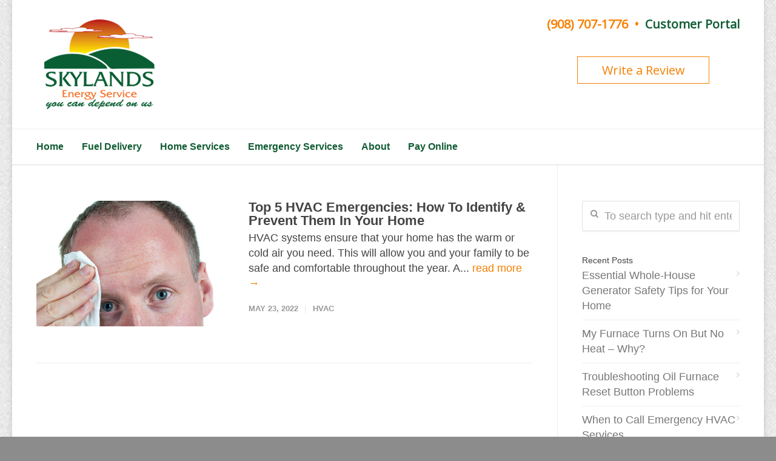

--- FILE ---
content_type: text/html; charset=UTF-8
request_url: https://www.skylandsenergy.com/tag/24-hour-heating-and-air-conditioning-repair-near-me
body_size: 21605
content:
<!doctype html>
<html lang="en-US">
<head>
<meta http-equiv="Content-Type" content="text/html; charset=UTF-8" />
<!-- Mobile Specific Metas & Favicons -->
<meta name="viewport" content="width=device-width, initial-scale=1, maximum-scale=1, user-scalable=1"><link rel="shortcut icon" href="https://www.skylandsenergy.com/wp-content/uploads/2017/05/favicon-16x16.png"><link rel="apple-touch-icon" href="https://www.skylandsenergy.com/wp-content/uploads/2017/05/apple-icon-57x57.png"><link rel="apple-touch-icon" sizes="120x120" href="https://www.skylandsenergy.com/wp-content/uploads/2017/05/apple-icon-120x120.png"><link rel="apple-touch-icon" sizes="76x76" href="https://www.skylandsenergy.com/wp-content/uploads/2017/05/apple-icon-76x76.png"><link rel="apple-touch-icon" sizes="152x152" href="https://www.skylandsenergy.com/wp-content/uploads/2017/05/apple-icon-152x152.png"><!-- WordPress Stuff -->
<meta name='robots' content='index, follow, max-image-preview:large, max-snippet:-1, max-video-preview:-1' />
	<style>img:is([sizes="auto" i], [sizes^="auto," i]) { contain-intrinsic-size: 3000px 1500px }</style>
	
<!-- Google Tag Manager for WordPress by gtm4wp.com -->
<script data-cfasync="false" data-pagespeed-no-defer>
	var gtm4wp_datalayer_name = "dataLayer";
	var dataLayer = dataLayer || [];
</script>
<!-- End Google Tag Manager for WordPress by gtm4wp.com -->
	<!-- This site is optimized with the Yoast SEO plugin v26.2 - https://yoast.com/wordpress/plugins/seo/ -->
	<title>24 hour heating and air conditioning repair near me Archives - Skylands Energy</title>
	<link rel="canonical" href="https://www.skylandsenergy.com/tag/24-hour-heating-and-air-conditioning-repair-near-me" />
	<meta property="og:locale" content="en_US" />
	<meta property="og:type" content="article" />
	<meta property="og:title" content="24 hour heating and air conditioning repair near me Archives - Skylands Energy" />
	<meta property="og:url" content="https://www.skylandsenergy.com/tag/24-hour-heating-and-air-conditioning-repair-near-me" />
	<meta property="og:site_name" content="Skylands Energy" />
	<meta name="twitter:card" content="summary_large_image" />
	<meta name="twitter:site" content="@SkylandsEnergy" />
	<script type="application/ld+json" class="yoast-schema-graph">{"@context":"https://schema.org","@graph":[{"@type":"CollectionPage","@id":"https://www.skylandsenergy.com/tag/24-hour-heating-and-air-conditioning-repair-near-me","url":"https://www.skylandsenergy.com/tag/24-hour-heating-and-air-conditioning-repair-near-me","name":"24 hour heating and air conditioning repair near me Archives - Skylands Energy","isPartOf":{"@id":"https://www.skylandsenergy.com/#website"},"primaryImageOfPage":{"@id":"https://www.skylandsenergy.com/tag/24-hour-heating-and-air-conditioning-repair-near-me#primaryimage"},"image":{"@id":"https://www.skylandsenergy.com/tag/24-hour-heating-and-air-conditioning-repair-near-me#primaryimage"},"thumbnailUrl":"https://www.skylandsenergy.com/wp-content/uploads/2022/05/feeling-hot-and-sticky-due-to-high-humidity-levels-and-broken-air-conditioner.jpg","breadcrumb":{"@id":"https://www.skylandsenergy.com/tag/24-hour-heating-and-air-conditioning-repair-near-me#breadcrumb"},"inLanguage":"en-US"},{"@type":"ImageObject","inLanguage":"en-US","@id":"https://www.skylandsenergy.com/tag/24-hour-heating-and-air-conditioning-repair-near-me#primaryimage","url":"https://www.skylandsenergy.com/wp-content/uploads/2022/05/feeling-hot-and-sticky-due-to-high-humidity-levels-and-broken-air-conditioner.jpg","contentUrl":"https://www.skylandsenergy.com/wp-content/uploads/2022/05/feeling-hot-and-sticky-due-to-high-humidity-levels-and-broken-air-conditioner.jpg","width":600,"height":400,"caption":"feeling hot and sticky due to high humidity levels and broken air conditioner"},{"@type":"BreadcrumbList","@id":"https://www.skylandsenergy.com/tag/24-hour-heating-and-air-conditioning-repair-near-me#breadcrumb","itemListElement":[{"@type":"ListItem","position":1,"name":"Home","item":"https://www.skylandsenergy.com/"},{"@type":"ListItem","position":2,"name":"24 hour heating and air conditioning repair near me"}]},{"@type":"WebSite","@id":"https://www.skylandsenergy.com/#website","url":"https://www.skylandsenergy.com/","name":"Skylands Energy","description":"Fuel Delivery, HVAC and Plumbing","potentialAction":[{"@type":"SearchAction","target":{"@type":"EntryPoint","urlTemplate":"https://www.skylandsenergy.com/?s={search_term_string}"},"query-input":{"@type":"PropertyValueSpecification","valueRequired":true,"valueName":"search_term_string"}}],"inLanguage":"en-US"}]}</script>
	<!-- / Yoast SEO plugin. -->


<link rel='dns-prefetch' href='//fonts.googleapis.com' />
<link rel="alternate" type="application/rss+xml" title="Skylands Energy &raquo; Feed" href="https://www.skylandsenergy.com/feed" />
<link rel="alternate" type="application/rss+xml" title="Skylands Energy &raquo; 24 hour heating and air conditioning repair near me Tag Feed" href="https://www.skylandsenergy.com/tag/24-hour-heating-and-air-conditioning-repair-near-me/feed" />
<script type="text/javascript">
/* <![CDATA[ */
window._wpemojiSettings = {"baseUrl":"https:\/\/s.w.org\/images\/core\/emoji\/16.0.1\/72x72\/","ext":".png","svgUrl":"https:\/\/s.w.org\/images\/core\/emoji\/16.0.1\/svg\/","svgExt":".svg","source":{"concatemoji":"https:\/\/www.skylandsenergy.com\/wp-includes\/js\/wp-emoji-release.min.js?ver=6.8.3"}};
/*! This file is auto-generated */
!function(s,n){var o,i,e;function c(e){try{var t={supportTests:e,timestamp:(new Date).valueOf()};sessionStorage.setItem(o,JSON.stringify(t))}catch(e){}}function p(e,t,n){e.clearRect(0,0,e.canvas.width,e.canvas.height),e.fillText(t,0,0);var t=new Uint32Array(e.getImageData(0,0,e.canvas.width,e.canvas.height).data),a=(e.clearRect(0,0,e.canvas.width,e.canvas.height),e.fillText(n,0,0),new Uint32Array(e.getImageData(0,0,e.canvas.width,e.canvas.height).data));return t.every(function(e,t){return e===a[t]})}function u(e,t){e.clearRect(0,0,e.canvas.width,e.canvas.height),e.fillText(t,0,0);for(var n=e.getImageData(16,16,1,1),a=0;a<n.data.length;a++)if(0!==n.data[a])return!1;return!0}function f(e,t,n,a){switch(t){case"flag":return n(e,"\ud83c\udff3\ufe0f\u200d\u26a7\ufe0f","\ud83c\udff3\ufe0f\u200b\u26a7\ufe0f")?!1:!n(e,"\ud83c\udde8\ud83c\uddf6","\ud83c\udde8\u200b\ud83c\uddf6")&&!n(e,"\ud83c\udff4\udb40\udc67\udb40\udc62\udb40\udc65\udb40\udc6e\udb40\udc67\udb40\udc7f","\ud83c\udff4\u200b\udb40\udc67\u200b\udb40\udc62\u200b\udb40\udc65\u200b\udb40\udc6e\u200b\udb40\udc67\u200b\udb40\udc7f");case"emoji":return!a(e,"\ud83e\udedf")}return!1}function g(e,t,n,a){var r="undefined"!=typeof WorkerGlobalScope&&self instanceof WorkerGlobalScope?new OffscreenCanvas(300,150):s.createElement("canvas"),o=r.getContext("2d",{willReadFrequently:!0}),i=(o.textBaseline="top",o.font="600 32px Arial",{});return e.forEach(function(e){i[e]=t(o,e,n,a)}),i}function t(e){var t=s.createElement("script");t.src=e,t.defer=!0,s.head.appendChild(t)}"undefined"!=typeof Promise&&(o="wpEmojiSettingsSupports",i=["flag","emoji"],n.supports={everything:!0,everythingExceptFlag:!0},e=new Promise(function(e){s.addEventListener("DOMContentLoaded",e,{once:!0})}),new Promise(function(t){var n=function(){try{var e=JSON.parse(sessionStorage.getItem(o));if("object"==typeof e&&"number"==typeof e.timestamp&&(new Date).valueOf()<e.timestamp+604800&&"object"==typeof e.supportTests)return e.supportTests}catch(e){}return null}();if(!n){if("undefined"!=typeof Worker&&"undefined"!=typeof OffscreenCanvas&&"undefined"!=typeof URL&&URL.createObjectURL&&"undefined"!=typeof Blob)try{var e="postMessage("+g.toString()+"("+[JSON.stringify(i),f.toString(),p.toString(),u.toString()].join(",")+"));",a=new Blob([e],{type:"text/javascript"}),r=new Worker(URL.createObjectURL(a),{name:"wpTestEmojiSupports"});return void(r.onmessage=function(e){c(n=e.data),r.terminate(),t(n)})}catch(e){}c(n=g(i,f,p,u))}t(n)}).then(function(e){for(var t in e)n.supports[t]=e[t],n.supports.everything=n.supports.everything&&n.supports[t],"flag"!==t&&(n.supports.everythingExceptFlag=n.supports.everythingExceptFlag&&n.supports[t]);n.supports.everythingExceptFlag=n.supports.everythingExceptFlag&&!n.supports.flag,n.DOMReady=!1,n.readyCallback=function(){n.DOMReady=!0}}).then(function(){return e}).then(function(){var e;n.supports.everything||(n.readyCallback(),(e=n.source||{}).concatemoji?t(e.concatemoji):e.wpemoji&&e.twemoji&&(t(e.twemoji),t(e.wpemoji)))}))}((window,document),window._wpemojiSettings);
/* ]]> */
</script>
<style id='wp-emoji-styles-inline-css' type='text/css'>

	img.wp-smiley, img.emoji {
		display: inline !important;
		border: none !important;
		box-shadow: none !important;
		height: 1em !important;
		width: 1em !important;
		margin: 0 0.07em !important;
		vertical-align: -0.1em !important;
		background: none !important;
		padding: 0 !important;
	}
</style>
<link rel='stylesheet' id='wp-block-library-css' href='https://www.skylandsenergy.com/wp-includes/css/dist/block-library/style.min.css?ver=6.8.3' type='text/css' media='all' />
<style id='classic-theme-styles-inline-css' type='text/css'>
/*! This file is auto-generated */
.wp-block-button__link{color:#fff;background-color:#32373c;border-radius:9999px;box-shadow:none;text-decoration:none;padding:calc(.667em + 2px) calc(1.333em + 2px);font-size:1.125em}.wp-block-file__button{background:#32373c;color:#fff;text-decoration:none}
</style>
<link rel='stylesheet' id='wp-components-css' href='https://www.skylandsenergy.com/wp-includes/css/dist/components/style.min.css?ver=6.8.3' type='text/css' media='all' />
<link rel='stylesheet' id='wp-preferences-css' href='https://www.skylandsenergy.com/wp-includes/css/dist/preferences/style.min.css?ver=6.8.3' type='text/css' media='all' />
<link rel='stylesheet' id='wp-block-editor-css' href='https://www.skylandsenergy.com/wp-includes/css/dist/block-editor/style.min.css?ver=6.8.3' type='text/css' media='all' />
<link rel='stylesheet' id='popup-maker-block-library-style-css' href='https://www.skylandsenergy.com/wp-content/plugins/popup-maker/dist/packages/block-library-style.css?ver=dbea705cfafe089d65f1' type='text/css' media='all' />
<style id='global-styles-inline-css' type='text/css'>
:root{--wp--preset--aspect-ratio--square: 1;--wp--preset--aspect-ratio--4-3: 4/3;--wp--preset--aspect-ratio--3-4: 3/4;--wp--preset--aspect-ratio--3-2: 3/2;--wp--preset--aspect-ratio--2-3: 2/3;--wp--preset--aspect-ratio--16-9: 16/9;--wp--preset--aspect-ratio--9-16: 9/16;--wp--preset--color--black: #000000;--wp--preset--color--cyan-bluish-gray: #abb8c3;--wp--preset--color--white: #ffffff;--wp--preset--color--pale-pink: #f78da7;--wp--preset--color--vivid-red: #cf2e2e;--wp--preset--color--luminous-vivid-orange: #ff6900;--wp--preset--color--luminous-vivid-amber: #fcb900;--wp--preset--color--light-green-cyan: #7bdcb5;--wp--preset--color--vivid-green-cyan: #00d084;--wp--preset--color--pale-cyan-blue: #8ed1fc;--wp--preset--color--vivid-cyan-blue: #0693e3;--wp--preset--color--vivid-purple: #9b51e0;--wp--preset--gradient--vivid-cyan-blue-to-vivid-purple: linear-gradient(135deg,rgba(6,147,227,1) 0%,rgb(155,81,224) 100%);--wp--preset--gradient--light-green-cyan-to-vivid-green-cyan: linear-gradient(135deg,rgb(122,220,180) 0%,rgb(0,208,130) 100%);--wp--preset--gradient--luminous-vivid-amber-to-luminous-vivid-orange: linear-gradient(135deg,rgba(252,185,0,1) 0%,rgba(255,105,0,1) 100%);--wp--preset--gradient--luminous-vivid-orange-to-vivid-red: linear-gradient(135deg,rgba(255,105,0,1) 0%,rgb(207,46,46) 100%);--wp--preset--gradient--very-light-gray-to-cyan-bluish-gray: linear-gradient(135deg,rgb(238,238,238) 0%,rgb(169,184,195) 100%);--wp--preset--gradient--cool-to-warm-spectrum: linear-gradient(135deg,rgb(74,234,220) 0%,rgb(151,120,209) 20%,rgb(207,42,186) 40%,rgb(238,44,130) 60%,rgb(251,105,98) 80%,rgb(254,248,76) 100%);--wp--preset--gradient--blush-light-purple: linear-gradient(135deg,rgb(255,206,236) 0%,rgb(152,150,240) 100%);--wp--preset--gradient--blush-bordeaux: linear-gradient(135deg,rgb(254,205,165) 0%,rgb(254,45,45) 50%,rgb(107,0,62) 100%);--wp--preset--gradient--luminous-dusk: linear-gradient(135deg,rgb(255,203,112) 0%,rgb(199,81,192) 50%,rgb(65,88,208) 100%);--wp--preset--gradient--pale-ocean: linear-gradient(135deg,rgb(255,245,203) 0%,rgb(182,227,212) 50%,rgb(51,167,181) 100%);--wp--preset--gradient--electric-grass: linear-gradient(135deg,rgb(202,248,128) 0%,rgb(113,206,126) 100%);--wp--preset--gradient--midnight: linear-gradient(135deg,rgb(2,3,129) 0%,rgb(40,116,252) 100%);--wp--preset--font-size--small: 13px;--wp--preset--font-size--medium: 20px;--wp--preset--font-size--large: 36px;--wp--preset--font-size--x-large: 42px;--wp--preset--spacing--20: 0.44rem;--wp--preset--spacing--30: 0.67rem;--wp--preset--spacing--40: 1rem;--wp--preset--spacing--50: 1.5rem;--wp--preset--spacing--60: 2.25rem;--wp--preset--spacing--70: 3.38rem;--wp--preset--spacing--80: 5.06rem;--wp--preset--shadow--natural: 6px 6px 9px rgba(0, 0, 0, 0.2);--wp--preset--shadow--deep: 12px 12px 50px rgba(0, 0, 0, 0.4);--wp--preset--shadow--sharp: 6px 6px 0px rgba(0, 0, 0, 0.2);--wp--preset--shadow--outlined: 6px 6px 0px -3px rgba(255, 255, 255, 1), 6px 6px rgba(0, 0, 0, 1);--wp--preset--shadow--crisp: 6px 6px 0px rgba(0, 0, 0, 1);}:where(.is-layout-flex){gap: 0.5em;}:where(.is-layout-grid){gap: 0.5em;}body .is-layout-flex{display: flex;}.is-layout-flex{flex-wrap: wrap;align-items: center;}.is-layout-flex > :is(*, div){margin: 0;}body .is-layout-grid{display: grid;}.is-layout-grid > :is(*, div){margin: 0;}:where(.wp-block-columns.is-layout-flex){gap: 2em;}:where(.wp-block-columns.is-layout-grid){gap: 2em;}:where(.wp-block-post-template.is-layout-flex){gap: 1.25em;}:where(.wp-block-post-template.is-layout-grid){gap: 1.25em;}.has-black-color{color: var(--wp--preset--color--black) !important;}.has-cyan-bluish-gray-color{color: var(--wp--preset--color--cyan-bluish-gray) !important;}.has-white-color{color: var(--wp--preset--color--white) !important;}.has-pale-pink-color{color: var(--wp--preset--color--pale-pink) !important;}.has-vivid-red-color{color: var(--wp--preset--color--vivid-red) !important;}.has-luminous-vivid-orange-color{color: var(--wp--preset--color--luminous-vivid-orange) !important;}.has-luminous-vivid-amber-color{color: var(--wp--preset--color--luminous-vivid-amber) !important;}.has-light-green-cyan-color{color: var(--wp--preset--color--light-green-cyan) !important;}.has-vivid-green-cyan-color{color: var(--wp--preset--color--vivid-green-cyan) !important;}.has-pale-cyan-blue-color{color: var(--wp--preset--color--pale-cyan-blue) !important;}.has-vivid-cyan-blue-color{color: var(--wp--preset--color--vivid-cyan-blue) !important;}.has-vivid-purple-color{color: var(--wp--preset--color--vivid-purple) !important;}.has-black-background-color{background-color: var(--wp--preset--color--black) !important;}.has-cyan-bluish-gray-background-color{background-color: var(--wp--preset--color--cyan-bluish-gray) !important;}.has-white-background-color{background-color: var(--wp--preset--color--white) !important;}.has-pale-pink-background-color{background-color: var(--wp--preset--color--pale-pink) !important;}.has-vivid-red-background-color{background-color: var(--wp--preset--color--vivid-red) !important;}.has-luminous-vivid-orange-background-color{background-color: var(--wp--preset--color--luminous-vivid-orange) !important;}.has-luminous-vivid-amber-background-color{background-color: var(--wp--preset--color--luminous-vivid-amber) !important;}.has-light-green-cyan-background-color{background-color: var(--wp--preset--color--light-green-cyan) !important;}.has-vivid-green-cyan-background-color{background-color: var(--wp--preset--color--vivid-green-cyan) !important;}.has-pale-cyan-blue-background-color{background-color: var(--wp--preset--color--pale-cyan-blue) !important;}.has-vivid-cyan-blue-background-color{background-color: var(--wp--preset--color--vivid-cyan-blue) !important;}.has-vivid-purple-background-color{background-color: var(--wp--preset--color--vivid-purple) !important;}.has-black-border-color{border-color: var(--wp--preset--color--black) !important;}.has-cyan-bluish-gray-border-color{border-color: var(--wp--preset--color--cyan-bluish-gray) !important;}.has-white-border-color{border-color: var(--wp--preset--color--white) !important;}.has-pale-pink-border-color{border-color: var(--wp--preset--color--pale-pink) !important;}.has-vivid-red-border-color{border-color: var(--wp--preset--color--vivid-red) !important;}.has-luminous-vivid-orange-border-color{border-color: var(--wp--preset--color--luminous-vivid-orange) !important;}.has-luminous-vivid-amber-border-color{border-color: var(--wp--preset--color--luminous-vivid-amber) !important;}.has-light-green-cyan-border-color{border-color: var(--wp--preset--color--light-green-cyan) !important;}.has-vivid-green-cyan-border-color{border-color: var(--wp--preset--color--vivid-green-cyan) !important;}.has-pale-cyan-blue-border-color{border-color: var(--wp--preset--color--pale-cyan-blue) !important;}.has-vivid-cyan-blue-border-color{border-color: var(--wp--preset--color--vivid-cyan-blue) !important;}.has-vivid-purple-border-color{border-color: var(--wp--preset--color--vivid-purple) !important;}.has-vivid-cyan-blue-to-vivid-purple-gradient-background{background: var(--wp--preset--gradient--vivid-cyan-blue-to-vivid-purple) !important;}.has-light-green-cyan-to-vivid-green-cyan-gradient-background{background: var(--wp--preset--gradient--light-green-cyan-to-vivid-green-cyan) !important;}.has-luminous-vivid-amber-to-luminous-vivid-orange-gradient-background{background: var(--wp--preset--gradient--luminous-vivid-amber-to-luminous-vivid-orange) !important;}.has-luminous-vivid-orange-to-vivid-red-gradient-background{background: var(--wp--preset--gradient--luminous-vivid-orange-to-vivid-red) !important;}.has-very-light-gray-to-cyan-bluish-gray-gradient-background{background: var(--wp--preset--gradient--very-light-gray-to-cyan-bluish-gray) !important;}.has-cool-to-warm-spectrum-gradient-background{background: var(--wp--preset--gradient--cool-to-warm-spectrum) !important;}.has-blush-light-purple-gradient-background{background: var(--wp--preset--gradient--blush-light-purple) !important;}.has-blush-bordeaux-gradient-background{background: var(--wp--preset--gradient--blush-bordeaux) !important;}.has-luminous-dusk-gradient-background{background: var(--wp--preset--gradient--luminous-dusk) !important;}.has-pale-ocean-gradient-background{background: var(--wp--preset--gradient--pale-ocean) !important;}.has-electric-grass-gradient-background{background: var(--wp--preset--gradient--electric-grass) !important;}.has-midnight-gradient-background{background: var(--wp--preset--gradient--midnight) !important;}.has-small-font-size{font-size: var(--wp--preset--font-size--small) !important;}.has-medium-font-size{font-size: var(--wp--preset--font-size--medium) !important;}.has-large-font-size{font-size: var(--wp--preset--font-size--large) !important;}.has-x-large-font-size{font-size: var(--wp--preset--font-size--x-large) !important;}
:where(.wp-block-post-template.is-layout-flex){gap: 1.25em;}:where(.wp-block-post-template.is-layout-grid){gap: 1.25em;}
:where(.wp-block-columns.is-layout-flex){gap: 2em;}:where(.wp-block-columns.is-layout-grid){gap: 2em;}
:root :where(.wp-block-pullquote){font-size: 1.5em;line-height: 1.6;}
</style>
<link rel='stylesheet' id='collapscore-css-css' href='https://www.skylandsenergy.com/wp-content/plugins/jquery-collapse-o-matic/css/core_style.css?ver=1.0' type='text/css' media='all' />
<link rel='stylesheet' id='collapseomatic-css-css' href='https://www.skylandsenergy.com/wp-content/plugins/jquery-collapse-o-matic/css/light_style.css?ver=1.6' type='text/css' media='all' />
<link rel='stylesheet' id='l4-group-budget-estimator-css' href='https://www.skylandsenergy.com/wp-content/plugins/l4-oil-budget-calc/l4-group-budget-estimator.css?ver=6.8.3' type='text/css' media='all' />
<link rel='stylesheet' id='sr7css-css' href='//www.skylandsenergy.com/wp-content/plugins/revslider/public/css/sr7.css?ver=6.7.14' type='text/css' media='all' />
<link rel='stylesheet' id='toc-screen-css' href='https://www.skylandsenergy.com/wp-content/plugins/table-of-contents-plus/screen.min.css?ver=2411.1' type='text/css' media='all' />
<link rel='stylesheet' id='protect-link-css-css' href='https://www.skylandsenergy.com/wp-content/plugins/wp-copy-protect-with-color-design/css/protect_style.css?ver=6.8.3' type='text/css' media='all' />
<link rel='stylesheet' id='parent-style-css' href='https://www.skylandsenergy.com/wp-content/themes/unicon/style.css?ver=6.8.3' type='text/css' media='all' />
<link rel='stylesheet' id='stylesheet-css' href='https://www.skylandsenergy.com/wp-content/themes/unicon-child/style.css?ver=1' type='text/css' media='all' />
<link rel='stylesheet' id='js_composer_front-css' href='https://www.skylandsenergy.com/wp-content/plugins/js_composer/assets/css/js_composer.min.css?ver=7.9' type='text/css' media='all' />
<link rel='stylesheet' id='shortcodes-css' href='https://www.skylandsenergy.com/wp-content/themes/unicon/framework/css/shortcodes.css?ver=6.8.3' type='text/css' media='all' />
<link rel='stylesheet' id='responsive-css' href='https://www.skylandsenergy.com/wp-content/themes/unicon/framework/css/responsive.css?ver=6.8.3' type='text/css' media='all' />
<link rel='stylesheet' id='redux-google-fonts-minti_data-css' href='https://fonts.googleapis.com/css?family=Open+Sans%7CMontserrat%3A100%2C200%2C300%2C400%2C500%2C600%2C700%2C800%2C900%2C100italic%2C200italic%2C300italic%2C400italic%2C500italic%2C600italic%2C700italic%2C800italic%2C900italic&#038;subset=latin&#038;ver=1737640757' type='text/css' media='all' />
<script type="text/javascript" src="https://www.skylandsenergy.com/wp-includes/js/jquery/jquery.min.js?ver=3.7.1" id="jquery-core-js"></script>
<script type="text/javascript" src="https://www.skylandsenergy.com/wp-includes/js/jquery/jquery-migrate.min.js?ver=3.4.1" id="jquery-migrate-js"></script>
<script type="text/javascript" src="//www.skylandsenergy.com/wp-content/plugins/revslider/public/js/libs/tptools.js?ver=6.7.14" id="_tpt-js" async="async" data-wp-strategy="async"></script>
<script type="text/javascript" src="//www.skylandsenergy.com/wp-content/plugins/revslider/public/js/sr7.js?ver=6.7.14" id="sr7-js" async="async" data-wp-strategy="async"></script>
<script></script><link rel="https://api.w.org/" href="https://www.skylandsenergy.com/wp-json/" /><link rel="alternate" title="JSON" type="application/json" href="https://www.skylandsenergy.com/wp-json/wp/v2/tags/1717" /><link rel="EditURI" type="application/rsd+xml" title="RSD" href="https://www.skylandsenergy.com/xmlrpc.php?rsd" />

<!--BEGIN: TRACKING CODE MANAGER (v2.5.0) BY INTELLYWP.COM IN HEAD//-->
<!-- Google Tag Manager -->
<script>(function(w,d,s,l,i){w[l]=w[l]||[];w[l].push({'gtm.start':
new Date().getTime(),event:'gtm.js'});var f=d.getElementsByTagName(s)[0],
j=d.createElement(s),dl=l!='dataLayer'?'&l='+l:'';j.async=true;j.src=
'https://www.googletagmanager.com/gtm.js?id='+i+dl;f.parentNode.insertBefore(j,f);
})(window,document,'script','dataLayer','GTM-TZPLGFHC');</script>
<!-- End Google Tag Manager -->
<meta name="facebook-domain-verification" content="zt7uy17y1tqkc0cab56mw9f0y9g497" />
<!--END: https://wordpress.org/plugins/tracking-code-manager IN HEAD//-->		
		<script type="text/javascript">
			jQuery(function($){
				$('.protect_contents-overlay').css('background-color', '#000000');
			});
		</script>

		
						<script type="text/javascript">
				jQuery(function($){
					$('img').attr('onmousedown', 'return false');
					$('img').attr('onselectstart','return false');
				    $(document).on('contextmenu',function(e){

							

				        return false;
				    });
				});
				</script>

									<style>
					* {
					   -ms-user-select: none; /* IE 10+ */
					   -moz-user-select: -moz-none;
					   -khtml-user-select: none;
					   -webkit-user-select: none;
					   -webkit-touch-callout: none;
					   user-select: none;
					   }

					   input,textarea,select,option {
					   -ms-user-select: auto; /* IE 10+ */
					   -moz-user-select: auto;
					   -khtml-user-select: auto;
					   -webkit-user-select: auto;
					   user-select: auto;
				       }
					</style>
					
														
					
								
				
								
				
				
				
<!-- Google Tag Manager for WordPress by gtm4wp.com -->
<!-- GTM Container placement set to automatic -->
<script data-cfasync="false" data-pagespeed-no-defer type="text/javascript">
	var dataLayer_content = {"pageTitle":"24 hour heating and air conditioning repair near me Archives - Skylands Energy","pagePostType":"post","pagePostType2":"tag-post"};
	dataLayer.push( dataLayer_content );
</script>
<script data-cfasync="false" data-pagespeed-no-defer type="text/javascript">
(function(w,d,s,l,i){w[l]=w[l]||[];w[l].push({'gtm.start':
new Date().getTime(),event:'gtm.js'});var f=d.getElementsByTagName(s)[0],
j=d.createElement(s),dl=l!='dataLayer'?'&l='+l:'';j.async=true;j.src=
'//www.googletagmanager.com/gtm.js?id='+i+dl;f.parentNode.insertBefore(j,f);
})(window,document,'script','dataLayer','GTM-53KMZK8');
</script>
<!-- End Google Tag Manager for WordPress by gtm4wp.com --><style type="text/css">
body{font:400 18px Tahoma,Geneva,sans-serif,Arial,Helvetica,sans-serif;color:#444444;line-height:1.4;}.wrapall,.boxed-layout{background-color:#ffffff;}body.page-template-page-blank-php{background:#ffffff !important;}h1,.title-h1{font:700 28px Tahoma,Geneva,sans-serif,Arial,Helvetica,sans-serif;color:#115d34;}h2{font:700 24px Tahoma,Geneva,sans-serif,Arial,Helvetica,sans-serif;color:#115d34;}h3{font:700 20px Tahoma,Geneva,sans-serif,Arial,Helvetica,sans-serif;color:#115d34;}h4{font:700 16px Tahoma,Geneva,sans-serif,Arial,Helvetica,sans-serif;color:#115d34;}h5{font:700 16px Tahoma,Geneva,sans-serif,Arial,Helvetica,sans-serif;color:#115d34;}h6{font:700 16px Tahoma,Geneva,sans-serif,Arial,Helvetica,sans-serif;color:#115d34;}.title{font-family:'Tahoma,Geneva,sans-serif',Arial,Helvetica,sans-serif;}h1 a,h2 a,h3 a,h4 a,h5 a,h6 a{font-weight:inherit;color:inherit;}h1 a:hover,h2 a:hover,h3 a:hover,h4 a:hover,h5 a:hover,h6 a:hover,a:hover h1,a:hover h2,a:hover h3,a:hover h4,a:hover h5,a:hover h6{color:#f77f00;}a{color:#f77f00;}a:hover{color:#f77f00;}input[type='text'],input[type='password'],input[type='email'],input[type='tel'],input[type='date'],input[type='number'],textarea,select{font-family:Tahoma,Geneva,sans-serif,Arial,Helvetica,sans-serif;font-size:18px;}#sidebar .widget h3{font:400 14px Tahoma,Geneva,sans-serif,Arial,Helvetica,sans-serif;color:#444444;}.container .twelve.alt.sidebar-right,.container .twelve.alt.sidebar-left,#sidebar.sidebar-right #sidebar-widgets,#sidebar.sidebar-left #sidebar-widgets{border-color:#efefef;}#topbar{background:#f5f5f5;color:#777777;}#topbar a{color:#999999;}#topbar a:hover{color:#333333;}@media only screen and (max-width:767px){#topbar .topbar-col1{background:#f5f5f5;}} #navigation > ul > li > a{font:700 16px Tahoma,Geneva,sans-serif,Arial,Helvetica,sans-serif;color:#115d34;}#navigation > ul > li:hover > a,#navigation > ul > li > a:hover{color:#f77f00;}#navigation li.current-menu-item > a:hover,#navigation li.current-page-ancestor > a:hover,#navigation li.current-menu-ancestor > a:hover,#navigation li.current-menu-parent > a:hover,#navigation li.current_page_ancestor > a:hover,#navigation > ul > li.sfHover > a{color:#f77f00;}#navigation li.current-menu-item > a,#navigation li.current-page-ancestor > a,#navigation li.current-menu-ancestor > a,#navigation li.current-menu-parent > a,#navigation li.current_page_ancestor > a{color:#f77f00;}#navigation ul li:hover{border-color:#f77f00;}#navigation li.current-menu-item,#navigation li.current-page-ancestor,#navigation li.current-menu-ancestor,#navigation li.current-menu-parent,#navigation li.current_page_ancestor{border-color:#f77f00;}#navigation .sub-menu{background:#dddddd;}#navigation .sub-menu li a{font:700 15px Tahoma,Geneva,sans-serif,Arial,Helvetica,sans-serif;color:#115d34;}#navigation .sub-menu li a:hover{color:#f77f00;}#navigation .sub-menu li.current_page_item > a,#navigation .sub-menu li.current_page_item > a:hover,#navigation .sub-menu li.current-menu-item > a,#navigation .sub-menu li.current-menu-item > a:hover,#navigation .sub-menu li.current-page-ancestor > a,#navigation .sub-menu li.current-page-ancestor > a:hover,#navigation .sub-menu li.current-menu-ancestor > a,#navigation .sub-menu li.current-menu-ancestor > a:hover,#navigation .sub-menu li.current-menu-parent > a,#navigation .sub-menu li.current-menu-parent > a:hover,#navigation .sub-menu li.current_page_ancestor > a,#navigation .sub-menu li.current_page_ancestor > a:hover{color:#f77f00;}#navigation .sub-menu li a,#navigation .sub-menu ul li a{border-color:#c1c1c1;}#navigation > ul > li.megamenu > ul.sub-menu{background:#dddddd;border-color:#f77f00;}#navigation > ul > li.megamenu > ul > li{border-right-color:#c1c1c1 !important;}#navigation > ul > li.megamenu ul li a{color:#115d34;}#navigation > ul > li.megamenu > ul > li > a{color:#ffffff;}#navigation > ul > li.megamenu > ul ul li a:hover,#header #navigation > ul > li.megamenu > ul ul li.current-menu-item a{color:#f77f00 !important;background-color:#333333 !important;} #search-btn,#shopping-btn,#close-search-btn{color:#bbbbbb;}#search-btn:hover,#shopping-btn:hover,#close-search-btn:hover{color:#999999;}#slogan{font:20px Open Sans,Arial,Helvetica,sans-serif;color:#777777;margin-top:26px;} #mobile-navigation{background:#dddddd;}#mobile-navigation ul li a{font:700 15px Tahoma,Geneva,sans-serif,Arial,Helvetica,sans-serif;color:#115d34;border-bottom-color:#c1c1c1 !important;}#mobile-navigation ul li a:hover,#mobile-navigation ul li a:hover [class^='fa-'],#mobile-navigation li.open > a,#mobile-navigation ul li.current-menu-item > a,#mobile-navigation ul li.current-menu-ancestor > a{color:#f77f00;}body #mobile-navigation li.open > a [class^='fa-']{color:#f77f00;}#mobile-navigation form,#mobile-navigation form input{background:#444444;color:#cccccc;}#mobile-navigation form:before{color:#cccccc;}#mobile-header{background:#ffffff;height:165px;}#mobile-navigation-btn,#mobile-cart-btn,#mobile-shopping-btn{color:#bbbbbb;line-height:165px;}#mobile-navigation-btn:hover,#mobile-cart-btn:hover,#mobile-shopping-btn:hover{color:#999999;}#mobile-header .logo{margin-top:10px;} #header.header-v1{min-height:165px;background:#ffffff;}.header-v1 .logo{margin-top:10px;}.header-v1 #navigation > ul > li{height:165px;padding-top:131px;}.header-v1 #navigation .sub-menu{top:165px;}.header-v1 .header-icons-divider{line-height:165px;background:#efefef;}#header.header-v1 .widget_shopping_cart{top:165px;}.header-v1 #search-btn,.header-v1 #close-search-btn,.header-v1 #shopping-btn{line-height:165px;}.header-v1 #search-top,.header-v1 #search-top input{height:165px;}.header-v1 #search-top input{color:#666666;font-family:Tahoma,Geneva,sans-serif,Arial,Helvetica,sans-serif;} #header.header-v3{background:#ffffff;}.header-v3 .navigation-wrap{background:#ffffff;border-top:1px solid #efefef;}.header-v3 .logo{margin-top:30px;margin-bottom:30px;} #header.header-v4{background:#ffffff;}.header-v4 .navigation-wrap{background:#ffffff;border-top:1px solid #efefef;}.header-v4 .logo{margin-top:30px;margin-bottom:30px;} #transparentimage{padding:165px 0 0 0;}.header-is-transparent #mobile-navigation{top:165px;} .stuck{background:#ffffff;} .titlebar h1,.title-h1{font:22px Open Sans,Arial,Helvetica,sans-serif;color:#777777;}#fulltitle{background:#f9f9f9;border-bottom:1px solid #efefef;}#breadcrumbs{margin-top:6px;}#breadcrumbs,#breadcrumbs a{font:13px Open Sans,Arial,Helvetica,sans-serif;color:#aaaaaa;}#breadcrumbs a:hover{color:#666666;}#fullimagecenter h1,#transparentimage h1,#fullimagecenter .title-h1,#transparentimage .title-h1{font:42px Montserrat,Arial,Helvetica,sans-serif;color:#ffffff;text-transform:uppercase;letter-spacing:1px;text-align:center;} #footer .widget h3{font:700 18px Tahoma,Geneva,sans-serif,Arial,Helvetica,sans-serif;color:#dddddd;}#footer{color:#cccccc;border-top:4px none #115d34;}#footer{background-color:#5f5f5f;}#footer a,#footer .widget ul li:after{color:#cccccc;}#footer a:hover,#footer .widget ul li:hover:after{color:#ffffff;}#footer .widget ul li{border-bottom-color:#4c4c4c;} #copyright{background:#1b1b1b;color:#777777;}#copyright a{color:#999999;}#copyright a:hover{color:#cccccc;} .highlight{color:#115d34 !important;}::selection{background:#115d34;}::-moz-selection{background:#115d34;}#shopping-btn span{background:#115d34;}.blog-page .post h1 a:hover,.blog-page .post h2 a:hover{color:#115d34;}.entry-image .entry-overlay{background:#115d34;}.entry-quote a:hover{background:#115d34;}.entry-link a:hover{background:#115d34;}.blog-single .entry-tags a:hover{color:#115d34;}.sharebox ul li a:hover{color:#115d34;}.commentlist li.bypostauthor .comment-text{border-color:#115d34;}#pagination .current a{background:#115d34;}#filters ul li a:hover{color:#115d34;}#filters ul li a.active{color:#115d34;}#back-to-top a:hover{background-color:#115d34;}#sidebar .widget ul li a:hover{color:#115d34;}#sidebar .widget ul li:hover:after{color:#115d34;}.widget_tag_cloud a:hover,.widget_product_tag_cloud a:hover{background:#115d34;border-color:#115d34;}.widget_portfolio .portfolio-widget-item .portfolio-overlay{background:#115d34;}#sidebar .widget_nav_menu ul li a:hover{color:#115d34;}#footer .widget_tag_cloud a:hover,#footer .widget_product_tag_cloud a:hover{background:#115d34;border-color:#115d34;} .box.style-2{border-top-color:#115d34;}.box.style-4{border-color:#115d34;}.box.style-6{background:#115d34;}a.button,input[type=submit],button,.minti_button{background:#115d34;border-color:#115d34;}a.button.color-2{color:#115d34;border-color:#115d34;}a.button.color-3{background:#115d34;border-color:#115d34;}a.button.color-9{color:#115d34;}a.button.color-6:hover{background:#115d34;border-color:#115d34;}a.button.color-7:hover{background:#115d34;border-color:#115d34;}.counter-number{color:#115d34;}.divider-title.align-center:after,.divider-title.align-left:after{background-color:#115d34}.divider5{border-bottom-color:#115d34;}.dropcap.dropcap-circle{background-color:#115d34;}.dropcap.dropcap-box{background-color:#115d34;}.dropcap.dropcap-color{color:#115d34;}.toggle .toggle-title.active,.color-light .toggle .toggle-title.active{background:#115d34;border-color:#115d34;}.iconbox-style-1.icon-color-accent i.boxicon,.iconbox-style-2.icon-color-accent i.boxicon,.iconbox-style-3.icon-color-accent i.boxicon,.iconbox-style-8.icon-color-accent i.boxicon,.iconbox-style-9.icon-color-accent i.boxicon{color:#115d34!important;}.iconbox-style-4.icon-color-accent i.boxicon,.iconbox-style-5.icon-color-accent i.boxicon,.iconbox-style-6.icon-color-accent i.boxicon,.iconbox-style-7.icon-color-accent i.boxicon,.flip .icon-color-accent.card .back{background:#115d34;}.latest-blog .blog-item .blog-overlay{background:#115d34;}.latest-blog .blog-item .blog-pic i{color:#115d34;}.latest-blog .blog-item h4 a:hover{color:#115d34;}.progressbar .progress-percentage{background:#115d34;}.wpb_widgetised_column .widget ul li a:hover{color:#115d34;}.wpb_widgetised_column .widget ul li:hover:after{color:#115d34;}.wpb_accordion .wpb_accordion_wrapper .ui-state-active .ui-icon{background-color:#115d34;}.wpb_accordion .wpb_accordion_wrapper .ui-state-active.wpb_accordion_header a{color:#115d34;}.wpb_accordion .wpb_accordion_wrapper .wpb_accordion_header a:hover,.wpb_accordion .wpb_accordion_wrapper .wpb_accordion_header a:hover .ui-state-default .ui-icon{color:#115d34;}.wpb_accordion .wpb_accordion_wrapper .wpb_accordion_header:hover .ui-icon{background-color:#115d34!important;}.wpb_content_element.wpb_tabs .wpb_tabs_nav li.ui-tabs-active{border-bottom-color:#115d34;}.portfolio-item h4 a:hover{color:#115d34;}.portfolio-filters ul li a:hover{color:#115d34;}.portfolio-filters ul li a.active{color:#115d34;}.portfolio-overlay-icon .portfolio-overlay{background:#115d34;}.portfolio-overlay-icon i{color:#115d34;}.portfolio-overlay-effect .portfolio-overlay{background:#115d34;}.portfolio-overlay-name .portfolio-overlay{background:#115d34;}.portfolio-detail-attributes ul li a:hover{color:#115d34;}a.catimage:hover .catimage-text{background:#115d34;} .products li h3{font:400 18px Tahoma,Geneva,sans-serif,Arial,Helvetica,sans-serif;color:#444444;}.woocommerce .button.checkout-button{background:#115d34;border-color:#115d34;}.woocommerce .products .onsale{background:#115d34;}.product .onsale{background:#115d34;}button.single_add_to_cart_button:hover{background:#115d34;}.woocommerce-tabs > ul > li.active a{color:#115d34;border-bottom-color:#115d34;}p.stars a:hover{background:#115d34;}p.stars a.active,p.stars a.active:after{background:#115d34;}.product_list_widget a{color:#115d34;}.woocommerce .widget_layered_nav li.chosen a{color:#115d34!important;}.woocommerce .widget_product_categories > ul > li.current-cat > a{color:#115d34!important;}.woocommerce .widget_product_categories > ul > li.current-cat:after{color:#115d34!important;}.woocommerce-message{background:#115d34;}.bbp-topics-front ul.super-sticky .bbp-topic-title:before,.bbp-topics ul.super-sticky .bbp-topic-title:before,.bbp-topics ul.sticky .bbp-topic-title:before,.bbp-forum-content ul.sticky .bbp-topic-title:before{color:#115d34!important;}#subscription-toggle a:hover{background:#115d34;}.bbp-pagination-links span.current{background:#115d34;}div.wpcf7-mail-sent-ok,div.wpcf7-mail-sent-ng,div.wpcf7-spam-blocked,div.wpcf7-validation-errors{background:#115d34;}.wpcf7-not-valid{border-color:#115d34 !important;}.products .button.add_to_cart_button{color:#115d34!important;}.minti_list.color-accent li:before{color:#115d34!important;}.blogslider_text .post-categories li a{background-color:#115d34;}.minti_zooming_slider .flex-control-nav li .minti_zooming_slider_ghost{background-color:#115d34;}.minti_carousel.pagination_numbers .owl-dots .owl-dot.active{background-color:#115d34;}.wpb_content_element.wpb_tour .wpb_tabs_nav li.ui-tabs-active,.color-light .wpb_content_element.wpb_tour .wpb_tabs_nav li.ui-tabs-active{background-color:#115d34;}.masonry_icon i{color:#115d34;}.woocommerce-MyAccount-navigation-link.is-active a{color:#f77f00;} .font-special,.button,.counter-title,h6,.wpb_accordion .wpb_accordion_wrapper .wpb_accordion_header a,.pricing-plan .pricing-plan-head h3,a.catimage,.divider-title,button,input[type='submit'],input[type='reset'],input[type='button'],.vc_pie_chart h4,.page-404 h3,.minti_masonrygrid_item h4{font-family:'Montserrat',Arial,Helvetica,sans-serif;}.ui-helper-reset{line-height:1.4;}  .l4-toc{background:#f9f9f9 none repeat scroll 0 0;border:1px solid #aaa;display:table;font-size:85%;margin:8px;padding:15px;width:auto;float:none;}.l4-toc-right{background:#f9f9f9 none repeat scroll 0 0;border:1px solid #aaa;display:table;font-size:85%;margin:5px 0 5px 20px;padding:15px;width:auto;float:right;}.l4-toc-left{background:#f9f9f9 none repeat scroll 0 0;border:1px solid #aaa;display:table;font-size:85%;margin:5px 20px 5px 0;padding:15px;width:auto;float:left;} .l4g-table{padding:20px;background-color:#f9f9f9;margin:30px;border:1px solid #aaa;} .featureList,.featureList ul{list-style-image:url('/wp-content/uploads/2018/05/white-check.png');color:#ffffff;line-height:1.5em;font-size:1.65em;}.featureList_sm,.featureList_sm ul{list-style-image:url('/wp-content/uploads/2018/05/white-check.png');color:#ffffff;line-height:1.15em!important;font-size:1.35em!important;}.form-col-styles{margin-top:20px;border:#dddddd solid 1px;border-radius:10px;padding:5px;filter:drop-shadow(2px 2px 7px #999999);}.oil-tank-no-extra-padding{margin-bottom:0;padding-bottom:0;}.featureList_sm li.tick:before{list-style-image:url('/wp-content/uploads/2018/05/white-check.png');font-size:50%;color:#ffffff;}.tick-sm:before{list-style-image:url('/wp-content/uploads/2018/05/white-check.png');font-size:30%;color:#ffffff;}.collapseomatic{background-image:none;background-repeat:no-repeat;padding:0 0 0 0;cursor:pointer;}.hs-form-checkbox{list-style:none;}#mobile-navigation-btn{font-size:40px;}input[type="text"],input[type="password"],input[type="email"],input[type="tel"],textarea{width:600px!important;}.l4q{font-weight:600;font-style:italic;} .embed-container{position:relative;padding-bottom:56.25%;height:0;overflow:hidden;max-width:100%;}.embed-container iframe,.embed-container object,.embed-container embed{position:absolute;top:0;left:0;width:100%;height:100%;}.l4-border{border-style:solid!important;border-color:#ff0000 #0000ff!important;}.su-spoiler-title{color:#ffffff;font-size:6px;}.CitiesServiced{font-size:12px;}.CountyCities{font-size:12px;}.CityZipCodes{font-size:10px;}.l4-feature-box{padding-left:4% !important;padding-right:4% !important;padding-top:4% !important;} @media screen and (max-width:929px) and (min-width:100px){.l4-home-desktop{display:none;}} @media screen and (max-width:10000px) and (min-width:930px){.l4-home-mobile{display:none;}}.BannerRow{background:#F77F00; color:#FFFFFF;}.wpb_wrapper h1{color:#FFFFFF;font-size:40px;}.BottomPageCTA{padding-top:50px;}.BannerRow-original{background:#9dbdb5; background:-moz-linear-gradient(top,#9dbdb5 0,#e1e9e7 100%); background:-webkit-linear-gradient(top,#9dbdb5 0,#e1e9e7 100%); background:linear-gradient(to bottom,#9dbdb5 0,#e1e9e7 100%); filter:progid:DXImageTransform.Microsoft.gradient( startColorstr='#9dbdb5',endColorstr='#e1e9e7',GradientType=0 );}.BannerRow-gradient{ background:#b5cdc7; background:-moz-linear-gradient(top,#b5cdc7 0,#e3e8e6 100%); background:-webkit-linear-gradient(top,#b5cdc7 0,#e3e8e6 100%); background:linear-gradient(to bottom,#b5cdc7 0,#e3e8e6 100%); filter:progid:DXImageTransform.Microsoft.gradient( startColorstr='#b5cdc7',endColorstr='#e3e8e6',GradientType=0 );} .fa{color:#F77F00;}h1,h2,h3,h4,h5,h6{margin:0 0 5px 0 !important;}#copyright .copyright-col1{font-size:12px;} .seperator{width:100px;height:4px;background:#F77F00;display:block;margin-bottom:-4px;position:relative;z-index:2;}.lightborder{display:block;width:100%;border-bottom:4px solid #e8e8e8;position:relative;z-index:1;}.button-center{text-align:center;}.iconbox-white{color:#FFFFFF;}.youtube-player{position:relative;padding-bottom:56.23%; height:0;overflow:hidden;max-width:100%;background:#000;margin:5px;}.youtube-player iframe{position:absolute;top:0;left:0;width:100%;height:100%;z-index:100;background:transparent;}.youtube-player img{bottom:0;display:block;left:0;margin:auto;max-width:100%;width:100%;position:absolute;right:0;top:0;border:none;height:auto;cursor:pointer;-webkit-transition:.4s all;-moz-transition:.4s all;transition:.4s all;}.youtube-player img:hover{-webkit-filter:brightness(75%);}.youtube-player .play{height:72px;width:72px;left:50%;top:50%;margin-left:-36px;margin-top:-36px;position:absolute;background:url("//i.imgur.com/TxzC70f.png") no-repeat;cursor:pointer;}.share{padding:10px;border:solid 3px #236A44;border-radius:10px;position:relative;text-align:center;color:#F57E23;font-weight:bold;font-size:180%;}.share strong{position:absolute;top:-22px;background:#fff;padding:0 5px;color:#236A44;font-size:80%;margin:0 auto;left:0;right:0;width:40%;}.soc.fb{background:url(/wp-content/uploads/2018/02/facebook.png) no-repeat;width:20px;}.soc.tw{background:url(/wp-content/uploads/2018/02/twitter.png) no-repeat;width:40px;margin-bottom:-5px!important;}.soc{display:inline-block;text-align:center;overflow:hidden;text-indent:-999px;height:38px;margin-bottom:-6px;margin-left:10px;}body{background-color:#8c8c8c;background-image:url(https://www.skylandsenergy.com/wp-content/uploads/2016/11/light_toast_@2X.png);background-repeat:repeat;background-position:top center;background-attachment:fixed;}@media only screen and (max-width:959px){#header,.sticky-wrapper{display:none;}#mobile-header{display:inherit}}
</style>
<!-- Meta Pixel Code -->
<script type='text/javascript'>
!function(f,b,e,v,n,t,s){if(f.fbq)return;n=f.fbq=function(){n.callMethod?
n.callMethod.apply(n,arguments):n.queue.push(arguments)};if(!f._fbq)f._fbq=n;
n.push=n;n.loaded=!0;n.version='2.0';n.queue=[];t=b.createElement(e);t.async=!0;
t.src=v;s=b.getElementsByTagName(e)[0];s.parentNode.insertBefore(t,s)}(window,
document,'script','https://connect.facebook.net/en_US/fbevents.js');
</script>
<!-- End Meta Pixel Code -->
<script type='text/javascript'>var url = window.location.origin + '?ob=open-bridge';
            fbq('set', 'openbridge', '365803765082040', url);
fbq('init', '365803765082040', {}, {
    "agent": "wordpress-6.8.3-4.1.5"
})</script><script type='text/javascript'>
    fbq('track', 'PageView', []);
  </script><meta name="generator" content="Powered by WPBakery Page Builder - drag and drop page builder for WordPress."/>
<link rel="preconnect" href="https://fonts.googleapis.com">
<link rel="preconnect" href="https://fonts.gstatic.com/" crossorigin>
<meta name="generator" content="Powered by Slider Revolution 6.7.14 - responsive, Mobile-Friendly Slider Plugin for WordPress with comfortable drag and drop interface." />
<script>
	window._tpt			??= {};
	window.SR7			??= {};
	_tpt.R				??= {};
	_tpt.R.fonts		??= {};
	_tpt.R.fonts.customFonts??= {};
	SR7.devMode			=  false;
	SR7.F 				??= {};
	SR7.G				??= {};
	SR7.LIB				??= {};
	SR7.E				??= {};
	SR7.E.gAddons		??= {};
	SR7.E.php 			??= {};
	SR7.E.nonce			= '08ca18c1af';
	SR7.E.ajaxurl		= 'https://www.skylandsenergy.com/wp-admin/admin-ajax.php';
	SR7.E.resturl		= 'https://www.skylandsenergy.com/wp-json/';
	SR7.E.slug_path		= 'revslider/revslider.php';
	SR7.E.slug			= 'revslider';
	SR7.E.plugin_url	= 'https://www.skylandsenergy.com/wp-content/plugins/revslider/';
	SR7.E.wp_plugin_url = 'https://www.skylandsenergy.com/wp-content/plugins/';
	SR7.E.revision		= '6.7.14';
	SR7.E.fontBaseUrl	= '//fonts.googleapis.com/css2?family=';
	SR7.G.breakPoints 	= [1240,1024,778,480];
	SR7.E.modules 		= ['module','page','slide','layer','draw','animate','srtools','canvas','defaults','carousel','navigation','media','modifiers','migration'];
	SR7.E.libs 			= ['WEBGL'];
	SR7.E.css 			= ['csslp','cssbtns','cssfilters','cssnav','cssmedia'];
	SR7.E.resources		= {};
	SR7.JSON			??= {};
/*! Slider Revolution 7.0 - Page Processor */
!function(){"use strict";window.SR7??={},window._tpt??={},SR7.version="Slider Revolution 6.7.14",_tpt.getWinDim=function(t){_tpt.screenHeightWithUrlBar??=window.innerHeight;let e=SR7.F?.modal?.visible&&SR7.M[SR7.F.module.getIdByAlias(SR7.F.modal.requested)];_tpt.scrollBar=window.innerWidth!==document.documentElement.clientWidth||e&&window.innerWidth!==e.c.module.clientWidth,_tpt.winW=window.innerWidth-(_tpt.scrollBar||"prepare"==t?_tpt.scrollBarW??_tpt.mesureScrollBar():0),_tpt.winH=window.innerHeight,_tpt.winWAll=document.documentElement.clientWidth},_tpt.getResponsiveLevel=function(t,e){SR7.M[e];return _tpt.closestGE(t,_tpt.winWAll)},_tpt.mesureScrollBar=function(){let t=document.createElement("div");return t.className="RSscrollbar-measure",t.style.width="100px",t.style.height="100px",t.style.overflow="scroll",t.style.position="absolute",t.style.top="-9999px",document.body.appendChild(t),_tpt.scrollBarW=t.offsetWidth-t.clientWidth,document.body.removeChild(t),_tpt.scrollBarW},_tpt.loadCSS=async function(t,e,s){return s?_tpt.R.fonts.required[e].status=1:(_tpt.R[e]??={},_tpt.R[e].status=1),new Promise(((n,i)=>{if(_tpt.isStylesheetLoaded(t))s?_tpt.R.fonts.required[e].status=2:_tpt.R[e].status=2,n();else{const l=document.createElement("link");l.rel="stylesheet";let o="text",r="css";l["type"]=o+"/"+r,l.href=t,l.onload=()=>{s?_tpt.R.fonts.required[e].status=2:_tpt.R[e].status=2,n()},l.onerror=()=>{s?_tpt.R.fonts.required[e].status=3:_tpt.R[e].status=3,i(new Error(`Failed to load CSS: ${t}`))},document.head.appendChild(l)}}))},_tpt.addContainer=function(t){const{tag:e="div",id:s,class:n,datas:i,textContent:l,iHTML:o}=t,r=document.createElement(e);if(s&&""!==s&&(r.id=s),n&&""!==n&&(r.className=n),i)for(const[t,e]of Object.entries(i))"style"==t?r.style.cssText=e:r.setAttribute(`data-${t}`,e);return l&&(r.textContent=l),o&&(r.innerHTML=o),r},_tpt.collector=function(){return{fragment:new DocumentFragment,add(t){var e=_tpt.addContainer(t);return this.fragment.appendChild(e),e},append(t){t.appendChild(this.fragment)}}},_tpt.isStylesheetLoaded=function(t){let e=t.split("?")[0];return Array.from(document.querySelectorAll('link[rel="stylesheet"], link[rel="preload"]')).some((t=>t.href.split("?")[0]===e))},_tpt.preloader={requests:new Map,preloaderTemplates:new Map,show:function(t,e){if(!e||!t)return;const{type:s,color:n}=e;if(s<0||"off"==s)return;const i=`preloader_${s}`;let l=this.preloaderTemplates.get(i);l||(l=this.build(s,n),this.preloaderTemplates.set(i,l)),this.requests.has(t)||this.requests.set(t,{count:0});const o=this.requests.get(t);clearTimeout(o.timer),o.count++,1===o.count&&(o.timer=setTimeout((()=>{o.preloaderClone=l.cloneNode(!0),o.anim&&o.anim.kill(),void 0!==_tpt.gsap?o.anim=_tpt.gsap.fromTo(o.preloaderClone,1,{opacity:0},{opacity:1}):o.preloaderClone.classList.add("sr7-fade-in"),t.appendChild(o.preloaderClone)}),150))},hide:function(t){if(!this.requests.has(t))return;const e=this.requests.get(t);e.count--,e.count<0&&(e.count=0),e.anim&&e.anim.kill(),0===e.count&&(clearTimeout(e.timer),e.preloaderClone&&(e.preloaderClone.classList.remove("sr7-fade-in"),e.anim=_tpt.gsap.to(e.preloaderClone,.3,{opacity:0,onComplete:function(){e.preloaderClone.remove()}})))},state:function(t){if(!this.requests.has(t))return!1;return this.requests.get(t).count>0},build:(t,e="#ffffff",s="")=>{if(t<0||"off"===t)return null;const n=parseInt(t);if(t="prlt"+n,isNaN(n))return null;if(_tpt.loadCSS(SR7.E.plugin_url+"public/css/preloaders/t"+n+".css","preloader_"+t),isNaN(n)||n<6){const i=`background-color:${e}`,l=1===n||2==n?i:"",o=3===n||4==n?i:"",r=_tpt.collector();["dot1","dot2","bounce1","bounce2","bounce3"].forEach((t=>r.add({tag:"div",class:t,datas:{style:o}})));const d=_tpt.addContainer({tag:"sr7-prl",class:`${t} ${s}`,datas:{style:l}});return r.append(d),d}{let i={};if(7===n){let t;e.startsWith("#")?(t=e.replace("#",""),t=`rgba(${parseInt(t.substring(0,2),16)}, ${parseInt(t.substring(2,4),16)}, ${parseInt(t.substring(4,6),16)}, `):e.startsWith("rgb")&&(t=e.slice(e.indexOf("(")+1,e.lastIndexOf(")")).split(",").map((t=>t.trim())),t=`rgba(${t[0]}, ${t[1]}, ${t[2]}, `),t&&(i.style=`border-top-color: ${t}0.65); border-bottom-color: ${t}0.15); border-left-color: ${t}0.65); border-right-color: ${t}0.15)`)}else 12===n&&(i.style=`background:${e}`);const l=[10,0,4,2,5,9,0,4,4,2][n-6],o=_tpt.collector(),r=o.add({tag:"div",class:"sr7-prl-inner",datas:i});Array.from({length:l}).forEach((()=>r.appendChild(o.add({tag:"span",datas:{style:`background:${e}`}}))));const d=_tpt.addContainer({tag:"sr7-prl",class:`${t} ${s}`});return o.append(d),d}}},SR7.preLoader={show:(t,e)=>{"off"!==(SR7.M[t]?.settings?.pLoader?.type??"off")&&_tpt.preloader.show(e||SR7.M[t].c.module,SR7.M[t]?.settings?.pLoader??{color:"#fff",type:10})},hide:(t,e)=>{"off"!==(SR7.M[t]?.settings?.pLoader?.type??"off")&&_tpt.preloader.hide(e||SR7.M[t].c.module)},state:(t,e)=>_tpt.preloader.state(e||SR7.M[t].c.module)},_tpt.prepareModuleHeight=function(t){window.SR7.M??={},window.SR7.M[t.id]??={},"ignore"==t.googleFont&&(SR7.E.ignoreGoogleFont=!0);let e=window.SR7.M[t.id];if(null==_tpt.scrollBarW&&_tpt.mesureScrollBar(),e.c??={},e.states??={},e.settings??={},e.settings.size??={},t.fixed&&(e.settings.fixed=!0),e.c.module=document.getElementById(t.id),e.c.adjuster=e.c.module.getElementsByTagName("sr7-adjuster")[0],e.c.content=e.c.module.getElementsByTagName("sr7-content")[0],"carousel"==t.type&&(e.c.carousel=e.c.content.getElementsByTagName("sr7-carousel")[0]),null==e.c.module||null==e.c.module)return;t.plType&&t.plColor&&(e.settings.pLoader={type:t.plType,color:t.plColor}),void 0!==t.plType&&"off"!==t.plType&&SR7.preLoader.show(t.id,e.c.module),_tpt.winW||_tpt.getWinDim("prepare"),_tpt.getWinDim();let s=""+e.c.module.dataset?.modal;"modal"==s||"true"==s||"undefined"!==s&&"false"!==s||(e.settings.size.fullWidth=t.size.fullWidth,e.LEV??=_tpt.getResponsiveLevel(window.SR7.G.breakPoints,t.id),t.vpt=_tpt.fillArray(t.vpt,5),e.settings.vPort=t.vpt[e.LEV],void 0!==t.el&&"720"==t.el[4]&&t.gh[4]!==t.el[4]&&"960"==t.el[3]&&t.gh[3]!==t.el[3]&&"768"==t.el[2]&&t.gh[2]!==t.el[2]&&delete t.el,e.settings.size.height=null==t.el||null==t.el[e.LEV]||0==t.el[e.LEV]||"auto"==t.el[e.LEV]?_tpt.fillArray(t.gh,5,-1):_tpt.fillArray(t.el,5,-1),e.settings.size.width=_tpt.fillArray(t.gw,5,-1),e.settings.size.minHeight=_tpt.fillArray(t.mh??[0],5,-1),e.cacheSize={fullWidth:e.settings.size?.fullWidth,fullHeight:e.settings.size?.fullHeight},void 0!==t.off&&(t.off?.t&&(e.settings.size.m??={})&&(e.settings.size.m.t=t.off.t),t.off?.b&&(e.settings.size.m??={})&&(e.settings.size.m.b=t.off.b),t.off?.l&&(e.settings.size.p??={})&&(e.settings.size.p.l=t.off.l),t.off?.r&&(e.settings.size.p??={})&&(e.settings.size.p.r=t.off.r)),_tpt.updatePMHeight(t.id,t,!0))},_tpt.updatePMHeight=(t,e,s)=>{let n=SR7.M[t];var i=n.settings.size.fullWidth?_tpt.winW:n.c.module.parentNode.offsetWidth;i=0===i||isNaN(i)?_tpt.winW:i;let l=n.settings.size.width[n.LEV]||n.settings.size.width[n.LEV++]||n.settings.size.width[n.LEV--]||i,o=n.settings.size.height[n.LEV]||n.settings.size.height[n.LEV++]||n.settings.size.height[n.LEV--]||0,r=n.settings.size.minHeight[n.LEV]||n.settings.size.minHeight[n.LEV++]||n.settings.size.minHeight[n.LEV--]||0;if(o="auto"==o?0:o,o=parseInt(o),"carousel"!==e.type&&(i-=parseInt(e.onw??0)||0),n.MP=!n.settings.size.fullWidth&&i<l||_tpt.winW<l?Math.min(1,i/l):1,e.size.fullScreen||e.size.fullHeight){let t=parseInt(e.fho)||0,s=(""+e.fho).indexOf("%")>-1;e.newh=_tpt.winH-(s?_tpt.winH*t/100:t)}else e.newh=n.MP*Math.max(o,r);if(e.newh+=(parseInt(e.onh??0)||0)+(parseInt(e.carousel?.pt)||0)+(parseInt(e.carousel?.pb)||0),void 0!==e.slideduration&&(e.newh=Math.max(e.newh,parseInt(e.slideduration)/3)),e.shdw&&_tpt.buildShadow(e.id,e),n.c.adjuster.style.height=e.newh+"px",n.c.module.style.height=e.newh+"px",n.c.content.style.height=e.newh+"px",n.states.heightPrepared=!0,n.dims??={},n.dims.moduleRect=n.c.module.getBoundingClientRect(),n.c.content.style.left="-"+n.dims.moduleRect.left+"px",!n.settings.size.fullWidth)return s&&requestAnimationFrame((()=>{i!==n.c.module.parentNode.offsetWidth&&_tpt.updatePMHeight(e.id,e)})),void _tpt.bgStyle(e.id,e,window.innerWidth==_tpt.winW,!0);_tpt.bgStyle(e.id,e,window.innerWidth==_tpt.winW,!0),requestAnimationFrame((function(){s&&requestAnimationFrame((()=>{i!==n.c.module.parentNode.offsetWidth&&_tpt.updatePMHeight(e.id,e)}))})),n.earlyResizerFunction||(n.earlyResizerFunction=function(){requestAnimationFrame((function(){_tpt.getWinDim(),_tpt.moduleDefaults(e.id,e),_tpt.updateSlideBg(t,!0)}))},window.addEventListener("resize",n.earlyResizerFunction))},_tpt.buildShadow=function(t,e){let s=SR7.M[t];null==s.c.shadow&&(s.c.shadow=document.createElement("sr7-module-shadow"),s.c.shadow.classList.add("sr7-shdw-"+e.shdw),s.c.content.appendChild(s.c.shadow))},_tpt.bgStyle=async(t,e,s,n,i)=>{const l=SR7.M[t];if((e=e??l.settings).fixed&&!l.c.module.classList.contains("sr7-top-fixed")&&(l.c.module.classList.add("sr7-top-fixed"),l.c.module.style.position="fixed",l.c.module.style.width="100%",l.c.module.style.top="0px",l.c.module.style.left="0px",l.c.module.style.pointerEvents="none",l.c.module.style.zIndex=5e3,l.c.content.style.pointerEvents="none"),null==l.c.bgcanvas){let t=document.createElement("sr7-module-bg"),o=!1;if("string"==typeof e?.bg?.color&&e?.bg?.color.includes("{"))if(_tpt.gradient&&_tpt.gsap)e.bg.color=_tpt.gradient.convert(e.bg.color);else try{let t=JSON.parse(e.bg.color);(t?.orig||t?.string)&&(e.bg.color=JSON.parse(e.bg.color))}catch(t){return}let r="string"==typeof e?.bg?.color?e?.bg?.color||"transparent":e?.bg?.color?.string??e?.bg?.color?.orig??e?.bg?.color?.color??"transparent";if(t.style["background"+(String(r).includes("grad")?"":"Color")]=r,("transparent"!==r||i)&&(o=!0),e?.bg?.image?.src&&(t.style.backgroundImage=`url(${e?.bg?.image.src})`,t.style.backgroundSize=""==(e.bg.image?.size??"")?"cover":e.bg.image.size,t.style.backgroundPosition=e.bg.image.position,t.style.backgroundRepeat=""==e.bg.image.repeat||null==e.bg.image.repeat?"no-repeat":e.bg.image.repeat,o=!0),!o)return;l.c.bgcanvas=t,e.size.fullWidth?t.style.width=_tpt.winW-(s&&_tpt.winH<document.body.offsetHeight?_tpt.scrollBarW:0)+"px":n&&(t.style.width=l.c.module.offsetWidth+"px"),e.sbt?.use?l.c.content.appendChild(l.c.bgcanvas):l.c.module.appendChild(l.c.bgcanvas)}l.c.bgcanvas.style.height=void 0!==e.newh?e.newh+"px":("carousel"==e.type?l.dims.module.h:l.dims.content.h)+"px",l.c.bgcanvas.style.left=!s&&e.sbt?.use||l.c.bgcanvas.closest("SR7-CONTENT")?"0px":"-"+(l?.dims?.moduleRect?.left??0)+"px"},_tpt.updateSlideBg=function(t,e){const s=SR7.M[t];let n=s.settings;s?.c?.bgcanvas&&(n.size.fullWidth?s.c.bgcanvas.style.width=_tpt.winW-(e&&_tpt.winH<document.body.offsetHeight?_tpt.scrollBarW:0)+"px":preparing&&(s.c.bgcanvas.style.width=s.c.module.offsetWidth+"px"))},_tpt.moduleDefaults=(t,e)=>{let s=SR7.M[t];null!=s&&null!=s.c&&null!=s.c.module&&(s.dims??={},s.dims.moduleRect=s.c.module.getBoundingClientRect(),s.c.content.style.left="-"+s.dims.moduleRect.left+"px",s.c.content.style.width=_tpt.winW-_tpt.scrollBarW+"px","carousel"==e.type&&(s.c.module.style.overflow="visible"),_tpt.bgStyle(t,e,window.innerWidth==_tpt.winW))},_tpt.getOffset=t=>{var e=t.getBoundingClientRect(),s=window.pageXOffset||document.documentElement.scrollLeft,n=window.pageYOffset||document.documentElement.scrollTop;return{top:e.top+n,left:e.left+s}},_tpt.fillArray=function(t,e){let s,n;t=Array.isArray(t)?t:[t];let i=Array(e),l=t.length;for(n=0;n<t.length;n++)i[n+(e-l)]=t[n],null==s&&"#"!==t[n]&&(s=t[n]);for(let t=0;t<e;t++)void 0!==i[t]&&"#"!=i[t]||(i[t]=s),s=i[t];return i},_tpt.closestGE=function(t,e){let s=Number.MAX_VALUE,n=-1;for(let i=0;i<t.length;i++)t[i]-1>=e&&t[i]-1-e<s&&(s=t[i]-1-e,n=i);return++n}}();</script>
		<style type="text/css" id="wp-custom-css">
			html {
    scroll-behavior: smooth;
}
.rev-btn {
    display: block;
    width: 100%;
    text-align: center;
}
.rev-btn a {
    width: 100%;
    display: block;
    padding: 8px;
    background: transparent;
    border: 1px solid;
    max-width: 200px;
    margin: 0 auto;
    margin-top: 40px;
}
.rev-btn.mobile{
	display:none;
}
@media only screen and (max-width: 959px){
.rev-btn.mobile a {
    background: white;
    margin: auto;
    float: left;
	  margin-left:30px;
}
.rev-btn.mobile {
		display:block;
    position: fixed;
    z-index: 88888;
    bottom: 10px;
    right: 20px;
}
}		</style>
		<noscript><style> .wpb_animate_when_almost_visible { opacity: 1; }</style></noscript></head>

<body class="archive tag tag-24-hour-heating-and-air-conditioning-repair-near-me tag-1717 wp-theme-unicon wp-child-theme-unicon-child smooth-scroll fl-builder-2-9-4 fl-no-js wpb-js-composer js-comp-ver-7.9 vc_responsive" itemscope itemtype="https://schema.org/WebPage">
	
<!--BEGIN: TRACKING CODE MANAGER (v2.5.0) BY INTELLYWP.COM IN BODY//-->
<!-- Google Tag Manager (noscript) -->
<noscript><iframe src="https://www.googletagmanager.com/ns.html?id=GTM-TZPLGFHC" height="0" width="0" style="display:none;visibility:hidden"></iframe></noscript>
<!-- End Google Tag Manager (noscript) -->
<!--END: https://wordpress.org/plugins/tracking-code-manager IN BODY//-->
<!-- GTM Container placement set to automatic -->
<!-- Google Tag Manager (noscript) -->
				<noscript><iframe src="https://www.googletagmanager.com/ns.html?id=GTM-53KMZK8" height="0" width="0" style="display:none;visibility:hidden" aria-hidden="true"></iframe></noscript>
<!-- End Google Tag Manager (noscript) -->
<!-- Meta Pixel Code -->
<noscript>
<img height="1" width="1" style="display:none" alt="fbpx"
src="https://www.facebook.com/tr?id=365803765082040&ev=PageView&noscript=1" />
</noscript>
<!-- End Meta Pixel Code -->
	<div class="site-wrapper boxed-layout">

	<header id="header" class="header header-v3 clearfix">
		
	<div class="container">
		<div class="sixteen columns">

			<div id="logo" class="logo">
									<a href="https://www.skylandsenergy.com/"><img src="https://www.skylandsenergy.com/wp-content/uploads/2017/03/Skylands-Logo-208x150b.png" alt="Skylands Energy" class="logo_standard" /></a>
					<a href="https://www.skylandsenergy.com/"><img src="https://www.skylandsenergy.com/wp-content/uploads/2017/03/Skylands-Logo-416x300-Retina.png" width="208" height="150" alt="Skylands Energy" class="logo_retina" /></a>							</div>

			<div id="slogan" class="clearfix">
				<span style="font-weight:600;color:#f77f00"><a style="color:#f77f00" href="tel://+19087071776">(908) 707-1776</a>&nbsp;&nbsp;•&nbsp;&nbsp;<a style="color:#115D34" href="https://myaccount.skylandsenergy.com/">Customer Portal</a></span>
<div class="rev-btn">
    <a href="https://search.google.com/local/writereview?placeid=ChIJVfhQrRnyw4kReY9KDTgqtjI" target="_blank">Write a Review</a>
</div>			</div>

		</div>
	</div>
	
	<div class="navigation-wrap">
		<div class="container">
			<div class="sixteen columns">
				
				<div id="navigation" class="clearfix">
					<ul id="nav" class="menu"><li id="menu-item-7" class="menu-item menu-item-type-post_type menu-item-object-page menu-item-home menu-item-7"><a href="https://www.skylandsenergy.com/">Home</a></li>
<li id="menu-item-217" class="menu-item menu-item-type-post_type menu-item-object-page menu-item-has-children menu-item-217"><a href="https://www.skylandsenergy.com/fuel-delivery">Fuel Delivery</a>
<ul class="sub-menu">
	<li id="menu-item-9147" class="menu-item menu-item-type-post_type menu-item-object-page menu-item-9147"><a href="https://www.skylandsenergy.com/fuel-delivery/budget">Oil Budget Plan</a></li>
	<li id="menu-item-596" class="menu-item menu-item-type-post_type menu-item-object-page menu-item-596"><a href="https://www.skylandsenergy.com/fuel-delivery/pre-buy-fuel-oil">Pre-Buy Oil</a></li>
	<li id="menu-item-604" class="menu-item menu-item-type-post_type menu-item-object-page menu-item-604"><a href="https://www.skylandsenergy.com/fuel-delivery/cap-fuel-oil">Cap Oil</a></li>
	<li id="menu-item-610" class="menu-item menu-item-type-post_type menu-item-object-page menu-item-610"><a href="https://www.skylandsenergy.com/fuel-delivery/fixed-price-fuel-oil">Fixed Price Oil</a></li>
	<li id="menu-item-624" class="menu-item menu-item-type-post_type menu-item-object-page menu-item-624"><a href="https://www.skylandsenergy.com/fuel-delivery/discount-oil">Discount Oil</a></li>
	<li id="menu-item-2507" class="menu-item menu-item-type-post_type menu-item-object-page menu-item-2507"><a href="https://www.skylandsenergy.com/fuel-delivery/on-off-road-diesel-fuel-delivery">On &#038; Off Road Diesel</a></li>
	<li id="menu-item-2505" class="menu-item menu-item-type-post_type menu-item-object-page menu-item-2505"><a href="https://www.skylandsenergy.com/fuel-delivery/gasoline">Gasoline</a></li>
</ul>
</li>
<li id="menu-item-269" class="menu-item menu-item-type-post_type menu-item-object-page menu-item-has-children menu-item-269"><a href="https://www.skylandsenergy.com/home-services">Home Services</a>
<ul class="sub-menu">
	<li id="menu-item-406" class="menu-item menu-item-type-post_type menu-item-object-page menu-item-406"><a href="https://www.skylandsenergy.com/home-services/heating">Heating</a></li>
	<li id="menu-item-377" class="menu-item menu-item-type-post_type menu-item-object-page menu-item-377"><a href="https://www.skylandsenergy.com/home-services/air-conditioning">Cooling</a></li>
	<li id="menu-item-9008" class="menu-item menu-item-type-post_type menu-item-object-page menu-item-9008"><a href="https://www.skylandsenergy.com/home-services/roth-oil-tanks">Oil Tanks</a></li>
	<li id="menu-item-1844" class="menu-item menu-item-type-post_type menu-item-object-page menu-item-1844"><a href="https://www.skylandsenergy.com/home-services/generators">Generators</a></li>
	<li id="menu-item-8109" class="menu-item menu-item-type-post_type menu-item-object-page menu-item-8109"><a href="https://www.skylandsenergy.com/equipment-financing">Equipment Financing</a></li>
	<li id="menu-item-8492" class="menu-item menu-item-type-post_type menu-item-object-page menu-item-8492"><a href="https://www.skylandsenergy.com/home-services/service-plans">Service Agreements</a></li>
</ul>
</li>
<li id="menu-item-250" class="menu-item menu-item-type-post_type menu-item-object-page menu-item-250"><a href="https://www.skylandsenergy.com/emergency-services">Emergency Services</a></li>
<li id="menu-item-233" class="menu-item menu-item-type-post_type menu-item-object-page menu-item-has-children menu-item-233"><a href="https://www.skylandsenergy.com/about-us">About</a>
<ul class="sub-menu">
	<li id="menu-item-693" class="menu-item menu-item-type-post_type menu-item-object-page menu-item-693"><a href="https://www.skylandsenergy.com/about-us/reviews">Reviews</a></li>
	<li id="menu-item-214" class="menu-item menu-item-type-post_type menu-item-object-page menu-item-214"><a href="https://www.skylandsenergy.com/case-studies">Case Studies</a></li>
	<li id="menu-item-5026" class="menu-item menu-item-type-post_type menu-item-object-page menu-item-5026"><a href="https://www.skylandsenergy.com/faqs">FAQs</a></li>
	<li id="menu-item-4372" class="menu-item menu-item-type-post_type menu-item-object-page menu-item-4372"><a href="https://www.skylandsenergy.com/gift-certificate">Gift Certificate</a></li>
	<li id="menu-item-247" class="menu-item menu-item-type-post_type menu-item-object-page menu-item-247"><a href="https://www.skylandsenergy.com/about-us/service-area">Service Area</a></li>
	<li id="menu-item-241" class="menu-item menu-item-type-post_type menu-item-object-page menu-item-241"><a href="https://www.skylandsenergy.com/about-us/contact">Contact Us</a></li>
	<li id="menu-item-410" class="menu-item menu-item-type-post_type menu-item-object-page menu-item-410"><a href="https://www.skylandsenergy.com/blog">Blog</a></li>
</ul>
</li>
<li id="menu-item-7851" class="menu-item menu-item-type-custom menu-item-object-custom menu-item-7851"><a target="_blank" rel="nofollow" href="https://quickclick.com/r/luxl6">Pay Online</a></li>
</ul>				</div>

				
			</div>
		</div>
	</div>	
	
</header>

<div id="mobile-header">
	<div class="container">
		<div class="sixteen columns">
			<div id="mobile-logo" class="logo">
									<a href="https://www.skylandsenergy.com/"><img src="https://www.skylandsenergy.com/wp-content/uploads/2017/03/Skylands-Logo-208x150b.png" alt="Skylands Energy" class="logo_standard" /></a>
					<a href="https://www.skylandsenergy.com/"><img src="https://www.skylandsenergy.com/wp-content/uploads/2017/03/Skylands-Logo-416x300-Retina.png" width="208" height="150" alt="Skylands Energy" class="logo_retina" /></a>							</div>
			<a href="#" id="mobile-navigation-btn"><i class="fa fa-bars"></i></a>
					</div>
	</div>
</div>

<div id="mobile-navigation">
	<div class="container">
		<div class="sixteen columns">
			<div class="menu-main-container"><ul id="mobile-nav" class="menu"><li class="menu-item menu-item-type-post_type menu-item-object-page menu-item-home menu-item-7"><a href="https://www.skylandsenergy.com/">Home</a></li>
<li class="menu-item menu-item-type-post_type menu-item-object-page menu-item-has-children menu-item-217"><a href="https://www.skylandsenergy.com/fuel-delivery">Fuel Delivery</a>
<ul class="sub-menu">
	<li class="menu-item menu-item-type-post_type menu-item-object-page menu-item-9147"><a href="https://www.skylandsenergy.com/fuel-delivery/budget">Oil Budget Plan</a></li>
	<li class="menu-item menu-item-type-post_type menu-item-object-page menu-item-596"><a href="https://www.skylandsenergy.com/fuel-delivery/pre-buy-fuel-oil">Pre-Buy Oil</a></li>
	<li class="menu-item menu-item-type-post_type menu-item-object-page menu-item-604"><a href="https://www.skylandsenergy.com/fuel-delivery/cap-fuel-oil">Cap Oil</a></li>
	<li class="menu-item menu-item-type-post_type menu-item-object-page menu-item-610"><a href="https://www.skylandsenergy.com/fuel-delivery/fixed-price-fuel-oil">Fixed Price Oil</a></li>
	<li class="menu-item menu-item-type-post_type menu-item-object-page menu-item-624"><a href="https://www.skylandsenergy.com/fuel-delivery/discount-oil">Discount Oil</a></li>
	<li class="menu-item menu-item-type-post_type menu-item-object-page menu-item-2507"><a href="https://www.skylandsenergy.com/fuel-delivery/on-off-road-diesel-fuel-delivery">On &#038; Off Road Diesel</a></li>
	<li class="menu-item menu-item-type-post_type menu-item-object-page menu-item-2505"><a href="https://www.skylandsenergy.com/fuel-delivery/gasoline">Gasoline</a></li>
</ul>
</li>
<li class="menu-item menu-item-type-post_type menu-item-object-page menu-item-has-children menu-item-269"><a href="https://www.skylandsenergy.com/home-services">Home Services</a>
<ul class="sub-menu">
	<li class="menu-item menu-item-type-post_type menu-item-object-page menu-item-406"><a href="https://www.skylandsenergy.com/home-services/heating">Heating</a></li>
	<li class="menu-item menu-item-type-post_type menu-item-object-page menu-item-377"><a href="https://www.skylandsenergy.com/home-services/air-conditioning">Cooling</a></li>
	<li class="menu-item menu-item-type-post_type menu-item-object-page menu-item-9008"><a href="https://www.skylandsenergy.com/home-services/roth-oil-tanks">Oil Tanks</a></li>
	<li class="menu-item menu-item-type-post_type menu-item-object-page menu-item-1844"><a href="https://www.skylandsenergy.com/home-services/generators">Generators</a></li>
	<li class="menu-item menu-item-type-post_type menu-item-object-page menu-item-8109"><a href="https://www.skylandsenergy.com/equipment-financing">Equipment Financing</a></li>
	<li class="menu-item menu-item-type-post_type menu-item-object-page menu-item-8492"><a href="https://www.skylandsenergy.com/home-services/service-plans">Service Agreements</a></li>
</ul>
</li>
<li class="menu-item menu-item-type-post_type menu-item-object-page menu-item-250"><a href="https://www.skylandsenergy.com/emergency-services">Emergency Services</a></li>
<li class="menu-item menu-item-type-post_type menu-item-object-page menu-item-has-children menu-item-233"><a href="https://www.skylandsenergy.com/about-us">About</a>
<ul class="sub-menu">
	<li class="menu-item menu-item-type-post_type menu-item-object-page menu-item-693"><a href="https://www.skylandsenergy.com/about-us/reviews">Reviews</a></li>
	<li class="menu-item menu-item-type-post_type menu-item-object-page menu-item-214"><a href="https://www.skylandsenergy.com/case-studies">Case Studies</a></li>
	<li class="menu-item menu-item-type-post_type menu-item-object-page menu-item-5026"><a href="https://www.skylandsenergy.com/faqs">FAQs</a></li>
	<li class="menu-item menu-item-type-post_type menu-item-object-page menu-item-4372"><a href="https://www.skylandsenergy.com/gift-certificate">Gift Certificate</a></li>
	<li class="menu-item menu-item-type-post_type menu-item-object-page menu-item-247"><a href="https://www.skylandsenergy.com/about-us/service-area">Service Area</a></li>
	<li class="menu-item menu-item-type-post_type menu-item-object-page menu-item-241"><a href="https://www.skylandsenergy.com/about-us/contact">Contact Us</a></li>
	<li class="menu-item menu-item-type-post_type menu-item-object-page menu-item-410"><a href="https://www.skylandsenergy.com/blog">Blog</a></li>
</ul>
</li>
<li class="menu-item menu-item-type-custom menu-item-object-custom menu-item-7851"><a target="_blank" rel="nofollow" href="https://quickclick.com/r/luxl6">Pay Online</a></li>
</ul></div>			
				
		</div>
	</div>
</div>

	
		

<div id="page-wrap" class="blog-page blog-medium container">
	
	<div id="content" class="sidebar-right twelve alt columns">

			
					
			<article id="post-8418" class="clearfix post-8418 post type-post status-publish format-standard has-post-thumbnail hentry category-hvac tag-24-hour-emergency-furnace-repair-near-me tag-24-hour-heating-and-air-conditioning-repair-near-me tag-24-hour-hvac-service tag-emergency-heating-and-air-conditioning tag-emergency-heating-service-near-me tag-emergency-hvac-near-me tag-emergency-hvac-services-near-me tag-tagged-24-hour-ac-repair-near-me">
    
        <div class="entry-image">
        <a href="https://www.skylandsenergy.com/hvac/hvac-emergencies" title="Permalink to Top 5 HVAC Emergencies: How To Identify &#038; Prevent Them In Your Home" rel="bookmark">
            <img width="600" height="400" src="https://www.skylandsenergy.com/wp-content/uploads/2022/05/feeling-hot-and-sticky-due-to-high-humidity-levels-and-broken-air-conditioner-600x400.jpg" class="attachment-portfolio size-portfolio wp-post-image" alt="feeling hot and sticky due to high humidity levels and broken air conditioner" decoding="async" fetchpriority="high" srcset="https://www.skylandsenergy.com/wp-content/uploads/2022/05/feeling-hot-and-sticky-due-to-high-humidity-levels-and-broken-air-conditioner.jpg 600w, https://www.skylandsenergy.com/wp-content/uploads/2022/05/feeling-hot-and-sticky-due-to-high-humidity-levels-and-broken-air-conditioner-300x200.jpg 300w" sizes="(max-width: 600px) 100vw, 600px" />        </a>
    </div>
        
    <div class="entry-wrap">

        <div class="entry-title">
        	<h2><a href="https://www.skylandsenergy.com/hvac/hvac-emergencies" title="Permalink to Top 5 HVAC Emergencies: How To Identify &#038; Prevent Them In Your Home" rel="bookmark">Top 5 HVAC Emergencies: How To Identify &#038; Prevent Them In Your Home</a></h2>
        </div>

        <div class="entry-content">
        	HVAC systems ensure that your home has the warm or cold air you need. This will allow you and your family to be safe and comfortable throughout the year. A... <a class="read-more-link" href="https://www.skylandsenergy.com/hvac/hvac-emergencies">read more  &rarr;</a>        </div>

        <div class="entry-meta">
            <ul>
		
		<li class="meta-date">May 23, 2022</li>
					<li class="meta-category"><a href="https://www.skylandsenergy.com/category/hvac" rel="category tag">HVAC</a></li>
					</ul>
        </div>

    </div>

</article><!-- #post -->

<div class="clear"></div>	
		
		<p class="hidden"></p>	
	</div>

	<div id="sidebar" class="sidebar-right alt">
		<div id="sidebar-widgets" class="four columns">

    <div id="search-2" class="widget widget_search"><form action="https://www.skylandsenergy.com/" id="searchform" method="get">
	<input type="text" id="s" name="s" value="To search type and hit enter" onfocus="if(this.value=='To search type and hit enter')this.value='';" onblur="if(this.value=='')this.value='To search type and hit enter';" autocomplete="off" />
	<input type="submit" value="Search" id="searchsubmit" />
</form></div>
		<div id="recent-posts-2" class="widget widget_recent_entries">
		<h3>Recent Posts</h3>
		<ul>
											<li>
					<a href="https://www.skylandsenergy.com/generators/whole-house-generator-safety-tips">Essential Whole-House Generator Safety Tips for Your Home</a>
									</li>
											<li>
					<a href="https://www.skylandsenergy.com/hvac/furnace-turns-on-but-no-heat">My Furnace Turns On But No Heat &#8211; Why?</a>
									</li>
											<li>
					<a href="https://www.skylandsenergy.com/hvac/oil-furnace-reset-button">Troubleshooting Oil Furnace Reset Button Problems</a>
									</li>
											<li>
					<a href="https://www.skylandsenergy.com/hvac/emergency-hvac-services">When to Call Emergency HVAC Services</a>
									</li>
											<li>
					<a href="https://www.skylandsenergy.com/generators/storm-preparedness">Storm Preparedness &#038; Standby Generators</a>
									</li>
					</ul>

		</div>
</div>	</div>

</div>

		
			
		<footer id="footer">
			<div class="container">
				<div class="four columns"><div id="nav_menu-2" class="widget widget_nav_menu"><h3>Quick Links</h3><div class="menu-header-container"><ul id="menu-header" class="menu"><li id="menu-item-665" class="menu-item menu-item-type-post_type menu-item-object-page menu-item-home menu-item-665"><a href="https://www.skylandsenergy.com/">Home</a></li>
<li id="menu-item-670" class="menu-item menu-item-type-post_type menu-item-object-page menu-item-670"><a href="https://www.skylandsenergy.com/fuel-delivery">Fuel Delivery</a></li>
<li id="menu-item-671" class="menu-item menu-item-type-post_type menu-item-object-page menu-item-671"><a href="https://www.skylandsenergy.com/home-services">Home Services</a></li>
<li id="menu-item-669" class="menu-item menu-item-type-post_type menu-item-object-page menu-item-669"><a href="https://www.skylandsenergy.com/emergency-services">Emergency Services</a></li>
<li id="menu-item-666" class="menu-item menu-item-type-post_type menu-item-object-page menu-item-666"><a href="https://www.skylandsenergy.com/about-us">About Us</a></li>
</ul></div></div></div>
								<div class="four columns"><div id="text-2" class="widget widget_text"><h3>Our Location</h3>			<div class="textwidget"><strong>Skylands Energy</strong><br>
2 Thompson Street<br>
Raritan, NJ 08869<br><br>
Phone: <a href="tel://+19087071776">908-707-1776</a><br>
<br>
<strong>Office Hours:</strong><br>
M - F: 7am to 5pm<br>
<br>
Nov 15 - Apr 15 Only:<br>
Sa: 8am to 12pm

<br><br>Mailing Remittance Address:<br>PO BOX 10<br> RARITAN, NJ 08869</div>
		</div></div>
												<div class="four columns"><div id="text-3" class="widget widget_text"><h3>Map</h3>			<div class="textwidget"><a href="https://www.google.com/maps/place/2+Thompson+St,+Raritan,+NJ+08869/@40.566216,-74.63178,15z/data=!4m5!3m4!1s0x89c3ead31bc94789:0x6a63757c9e7e9c79!8m2!3d40.566216!4d-74.63178?hl=en-US"><img src="https://www.skylandsenergy.com/wp-content/uploads/2017/03/Skylands-google-map.png" alt="google map of Skylands Energy Service location"></a></div>
		</div></div>
												<div class="four columns">
		<div id="recent-posts-3" class="widget widget_recent_entries">
		<h3>Latest Posts</h3>
		<ul>
											<li>
					<a href="https://www.skylandsenergy.com/generators/whole-house-generator-safety-tips">Essential Whole-House Generator Safety Tips for Your Home</a>
											<span class="post-date">October 27, 2025</span>
									</li>
											<li>
					<a href="https://www.skylandsenergy.com/hvac/furnace-turns-on-but-no-heat">My Furnace Turns On But No Heat &#8211; Why?</a>
											<span class="post-date">October 20, 2025</span>
									</li>
											<li>
					<a href="https://www.skylandsenergy.com/hvac/oil-furnace-reset-button">Troubleshooting Oil Furnace Reset Button Problems</a>
											<span class="post-date">October 13, 2025</span>
									</li>
					</ul>

		</div></div>	
							</div>
		</footer>
		
		<div id="copyright" class="clearfix">
		<div class="container">
			
			<div class="sixteen columns">

				<div class="copyright-text copyright-col1">
											Craig Miller Master HVACR Contractor License# 19HC00395100 • Frank Bournias Master Plumber License# 36BI01319800<br />
Copyright 2017 • All Rights Reserved • Skylands Energy Service • <a href="/privacy-policy/">Privacy Policy</a> • <a href="/terms-of-service/">Terms of Service</a> • Built by <a href="http://www.L4GroupLLC.com">L4 Group</a>.									</div>
				
				<div class="copyright-col2">
											
<div class="social-icons clearfix">
	<ul>
							<li><a href="https://www.facebook.com/Skylands-Energy-Service-362040810543930/" target="_blank" title="Facebook"><i class="fa fa-facebook"></i></a></li>
													<li><a href="https://plus.google.com/100735855597719340878" target="_blank" title="Google+"><i class="fa fa-google-plus"></i></a></li>
															<li><a href="https://www.skylandsenergy.com/feed" target="_blank" title="RSS"><i class="fa fa-rss"></i></a></li>
													<li><a href="https://twitter.com/SkylandsEnergy" target="_blank" title="Twitter"><i class="fa fa-twitter"></i></a></li>
																	<li><a href="https://www.youtube.com/channel/UCyEkksAaGXRaXkzYfYByiag" target="_blank" title="YouTube"><i class="fa fa-youtube-play"></i></a></li>
							</ul>
</div>									</div>

			</div>
			
		</div>
	</div><!-- end copyright -->
			
	</div><!-- end wrapall / boxed -->
	
		<div id="back-to-top"><a href="#"><i class="fa fa-chevron-up"></i></a></div>
		
	<script type="speculationrules">
{"prefetch":[{"source":"document","where":{"and":[{"href_matches":"\/*"},{"not":{"href_matches":["\/wp-*.php","\/wp-admin\/*","\/wp-content\/uploads\/*","\/wp-content\/*","\/wp-content\/plugins\/*","\/wp-content\/themes\/unicon-child\/*","\/wp-content\/themes\/unicon\/*","\/*\\?(.+)"]}},{"not":{"selector_matches":"a[rel~=\"nofollow\"]"}},{"not":{"selector_matches":".no-prefetch, .no-prefetch a"}}]},"eagerness":"conservative"}]}
</script>

<!--BEGIN: TRACKING CODE MANAGER (v2.5.0) BY INTELLYWP.COM IN FOOTER//-->
<script type="text/javascript">
// Set to false if opt-in required
var trackByDefault = true;

function acEnableTracking() {
	var expiration = new Date(new Date().getTime() + 1000 * 60 * 60 * 24 * 30);
	document.cookie = "ac_enable_tracking=1; expires= " + expiration + "; path=/";
	acTrackVisit();
}

function acTrackVisit() {
	var trackcmp_email = '';
	var trackcmp = document.createElement("script");
	trackcmp.async = true;
	trackcmp.type = 'text/javascript';
	trackcmp.src = '//trackcmp.net/visit?actid=649519075&e='+encodeURIComponent(trackcmp_email)+'&r='+encodeURIComponent(document.referrer)+'&u='+encodeURIComponent(window.location.href);
	var trackcmp_s = document.getElementsByTagName("script");
	if (trackcmp_s.length) {
		trackcmp_s[0].parentNode.appendChild(trackcmp);
	} else {
		var trackcmp_h = document.getElementsByTagName("head");
		trackcmp_h.length && trackcmp_h[0].appendChild(trackcmp);
	}
}

if (trackByDefault || /(^|; )ac_enable_tracking=([^;]+)/.test(document.cookie)) {
	acEnableTracking();
}
</script>
<!--END: https://wordpress.org/plugins/tracking-code-manager IN FOOTER//--><div class="protect_contents-overlay"></div><div class="protect_alert"><span class="protect_alert_word" style="color:black;">Don`t copy text!</span></div>    <!-- Meta Pixel Event Code -->
    <script type='text/javascript'>
        document.addEventListener( 'wpcf7mailsent', function( event ) {
        if( "fb_pxl_code" in event.detail.apiResponse){
            eval(event.detail.apiResponse.fb_pxl_code);
        }
        }, false );
    </script>
    <!-- End Meta Pixel Event Code -->
        <div id='fb-pxl-ajax-code'></div><script type="text/javascript" id="collapseomatic-js-js-before">
/* <![CDATA[ */
const com_options = {"colomatduration":"fast","colomatslideEffect":"slideFade","colomatpauseInit":"","colomattouchstart":""}
/* ]]> */
</script>
<script type="text/javascript" src="https://www.skylandsenergy.com/wp-content/plugins/jquery-collapse-o-matic/js/collapse.js?ver=1.7.2" id="collapseomatic-js-js"></script>
<script type="text/javascript" id="l4-group-budget-estimator-js-extra">
/* <![CDATA[ */
var l4_group_budget_estimator_ajax = {"ajax_url":"https:\/\/www.skylandsenergy.com\/wp-admin\/admin-ajax.php"};
/* ]]> */
</script>
<script type="text/javascript" src="https://www.skylandsenergy.com/wp-content/plugins/l4-oil-budget-calc/l4-group-budget-estimator.js?ver=1.0.0" id="l4-group-budget-estimator-js"></script>
<script type="text/javascript" id="toc-front-js-extra">
/* <![CDATA[ */
var tocplus = {"visibility_show":"show","visibility_hide":"hide","visibility_hide_by_default":"1","width":"Auto"};
/* ]]> */
</script>
<script type="text/javascript" src="https://www.skylandsenergy.com/wp-content/plugins/table-of-contents-plus/front.min.js?ver=2411.1" id="toc-front-js"></script>
<script type="text/javascript" src="https://www.skylandsenergy.com/wp-content/themes/unicon/framework/js/jquery.easing.min.js" id="minti-easing-js"></script>
<script type="text/javascript" src="https://www.skylandsenergy.com/wp-content/themes/unicon/framework/js/waypoints.min.js" id="waypoints-js"></script>
<script type="text/javascript" src="https://www.skylandsenergy.com/wp-content/themes/unicon/framework/js/waypoints-sticky.min.js" id="minti-waypoints-sticky-js"></script>
<script type="text/javascript" src="https://www.skylandsenergy.com/wp-content/themes/unicon/framework/js/prettyPhoto.js" id="minti-prettyphoto-js"></script>
<script type="text/javascript" src="https://www.skylandsenergy.com/wp-content/themes/unicon/framework/js/isotope.pkgd.min.js" id="minti-isotope-js"></script>
<script type="text/javascript" src="https://www.skylandsenergy.com/wp-content/themes/unicon/framework/js/functions.js" id="minti-functions-js"></script>
<script type="text/javascript" src="https://www.skylandsenergy.com/wp-content/themes/unicon/framework/js/flexslider.min.js" id="minti-flexslider-js"></script>
<script type="text/javascript" src="https://www.skylandsenergy.com/wp-content/themes/unicon/framework/js/smoothscroll.js" id="minti-smoothscroll-js"></script>
<script></script><div class="rev-btn mobile">
        <a href="https://search.google.com/local/writereview?placeid=ChIJVfhQrRnyw4kReY9KDTgqtjI" target="_blank">Write a Review</a>
    </div>
	<script type="text/javascript">
	jQuery(document).ready(function($){
		"use strict";
	    
		/* PrettyPhoto Options */
		var lightboxArgs = {			
						animation_speed: 'fast',
						overlay_gallery: false,
			autoplay_slideshow: false,
						slideshow: 5000,
									opacity: 0.8,
						show_title: false,
			social_tools: "",			deeplinking: false,
			allow_resize: true,
			allow_expand: false,
			counter_separator_label: '/',
			default_width: 1160,
			default_height: 653
		};
		
				/* Automatic Lightbox */
		$('a[href$=jpg], a[href$=JPG], a[href$=jpeg], a[href$=JPEG], a[href$=png], a[href$=gif], a[href$=bmp]:has(img)').prettyPhoto(lightboxArgs);
					
		/* General Lightbox */
		$('a[class^="prettyPhoto"], a[rel^="prettyPhoto"], .prettyPhoto').prettyPhoto(lightboxArgs);

		/* WooCommerce Lightbox */
		$("a[data-rel^='prettyPhoto']").prettyPhoto({
			hook: 'data-rel',
			social_tools: false,
			deeplinking: false,
			overlay_gallery: false,
			opacity: 0.8,
			allow_expand: false, /* Allow the user to expand a resized image. true/false */
			show_title: false
		});

		
	    
		/* Transparent Header */
	    function transparentHeader() {
			if ($(document).scrollTop() >= 60) {
				$('#header.header-v1').removeClass('header-transparent');
			}
			else {
				$('#header.header-v1.stuck').addClass('header-transparent');
			}
		}
			
		/* Sticky Header */
		if (/Android|BlackBerry|iPhone|iPad|iPod|webOS/i.test(navigator.userAgent) === false) {

			var $stickyHeaders = $('#header.header-v1, #header.header-v3 .navigation-wrap, #header.header-v4 .navigation-wrap');
			$stickyHeaders.waypoint('sticky');
			
			$(window).resize(function() {
				$stickyHeaders.waypoint('unsticky');
				if ($(window).width() < 944) {
					$stickyHeaders.waypoint('unsticky');
				}
				else {
					$stickyHeaders.waypoint('sticky');
				}
			});
			
			if ($("body").hasClass("header-is-transparent")) {
				$(document).scroll(function() { transparentHeader(); });
				transparentHeader();
		    }

		}			
	    
	    
	    
	});
	</script>
	
<script>(function(){function c(){var b=a.contentDocument||a.contentWindow.document;if(b){var d=b.createElement('script');d.innerHTML="window.__CF$cv$params={r:'997a65bfed7c51f9',t:'MTc2MTk4OTY3OC4wMDAwMDA='};var a=document.createElement('script');a.nonce='';a.src='/cdn-cgi/challenge-platform/scripts/jsd/main.js';document.getElementsByTagName('head')[0].appendChild(a);";b.getElementsByTagName('head')[0].appendChild(d)}}if(document.body){var a=document.createElement('iframe');a.height=1;a.width=1;a.style.position='absolute';a.style.top=0;a.style.left=0;a.style.border='none';a.style.visibility='hidden';document.body.appendChild(a);if('loading'!==document.readyState)c();else if(window.addEventListener)document.addEventListener('DOMContentLoaded',c);else{var e=document.onreadystatechange||function(){};document.onreadystatechange=function(b){e(b);'loading'!==document.readyState&&(document.onreadystatechange=e,c())}}}})();</script></body>

</html>

--- FILE ---
content_type: text/css
request_url: https://www.skylandsenergy.com/wp-content/plugins/l4-oil-budget-calc/l4-group-budget-estimator.css?ver=6.8.3
body_size: 1284
content:
#l4-group-budget-estimator {
    max-width: 600px;
    border: 3px #115d34 solid;
    margin: 0 auto;
    padding: 30px;
    font-family: Arial, sans-serif;
    background-color: #ffffff;
    color: #333333;
}

/* Ensure steps are hidden by default except the first one */
.step {
    display: none;
}
.step:first-child {
    display: block;
}

/* Add some styles for the loading state of the submit button */
button.loading {
    background-color: #cccccc;
    cursor: not-allowed;
}


.balance-helper {
	color: #333;
	display: block;
	font-weight: 400;
	font-size: 14px;
}

#l4-group-budget-estimator * {
    box-sizing: border-box;
}

#l4-group-budget-estimator .input-wrapper {
    position: relative;
    display: inline-block;
    width: 100%;
    margin-bottom: 20px;
}

#l4-group-budget-estimator .currency-symbol {
    position: absolute;
    left: 12px;
    top: 50%;
    transform: translateY(-50%);
    color: #333333;
    font-size: 16px;
}

#l4-group-budget-estimator .input-wrapper input[type="number"] {
    padding-left: 25px;
}

#l4-group-budget-estimator h2 {
    font-size: 24px;
    margin-bottom: 20px;
    color: #115d34;
    font-weight: bold;
}

#l4-group-budget-estimator p {
    color: #333333;
    margin-bottom: 20px;
    font-size: 16px;
}

#l4-group-budget-estimator label {
    display: block;
    margin-bottom: 8px;
    font-size: 16px;
    font-weight: bold;
    color: #115d34;
}

#l4-group-budget-estimator input,
#l4-group-budget-estimator select {
    width: 100%;
    padding: 12px;
    margin-bottom: 20px;
    border: 1px solid #ccc;
    border-radius: 2px;
    font-size: 16px;
    background-color: #e6f3ec !important; /* Light green background for both inputs and selects */
    color: #333333;
}

#l4-group-budget-estimator select {
    appearance: none;
    -webkit-appearance: none;
    -moz-appearance: none;
    background-image: url("data:image/svg+xml,%3Csvg xmlns='http://www.w3.org/2000/svg' width='12' height='12' fill='%23115d34' viewBox='0 0 16 16'%3E%3Cpath d='M7.247 11.14 2.451 5.658C1.885 5.013 2.345 4 3.204 4h9.592a1 1 0 0 1 .753 1.659l-4.796 5.48a1 1 0 0 1-1.506 0z'/%3E%3C/svg%3E") !important;
    background-repeat: no-repeat !important;
    background-position: right 12px center !important;
    padding-right: 36px;
}

#l4-group-budget-estimator input:focus,
#l4-group-budget-estimator select:focus {
    outline: none;
    border-color: #115d34;
    box-shadow: 0 0 0 2px rgba(17, 93, 52, 0.2);
}

#l4-group-budget-estimator button {
    background-color: #115d34;
    color: #ffffff;
    padding: 12px 20px;
    border: 2px solid #115d34;
    border-radius: 2px;
    cursor: pointer;
    font-size: 13px;
    font-weight: 700;
    text-transform: uppercase;
    letter-spacing: 1px;
    transition: background-color 0.3s ease, color 0.3s ease, border-color 0.3s ease;
    position: relative;
}

#l4-group-budget-estimator button[type=submit] {
    background: #F77F00;
    border-color: #F77F00;
}

#l4-group-budget-estimator button:hover {
    background: #333333;
    border-color: #333333;
}
#l4-group-budget-estimator .next-step {
    float: right;
    padding-right: 30px;
}

#l4-group-budget-estimator .prev-step {
    float: left;
    padding-left: 30px;
}

#l4-group-budget-estimator .next-step::after,
#l4-group-budget-estimator .prev-step::before {
    content: '';
    position: absolute;
    top: 50%;
    width: 0;
    height: 0;
    border: solid 6px transparent;
}

#l4-group-budget-estimator .next-step::after {
    right: 12px;
    border-left-color: #ffffff;
    transform: translateY(-50%);
}

#l4-group-budget-estimator .prev-step::before {
    left: 12px;
    border-right-color: #ffffff;
    transform: translateY(-50%);
}

/* Custom styles for dropdown arrow */
#l4-group-budget-estimator select::-ms-expand {
    display: none;
}

/* Clearfix for float */
#l4-group-budget-estimator .step:after {
    content: "";
    display: table;
    clear: both;
}

/* Responsive design */
@media (max-width: 768px) {
    #l4-group-budget-estimator {
        padding: 20px;
    }

    #l4-group-budget-estimator h2 {
        font-size: 20px;
    }

    #l4-group-budget-estimator input,
    #l4-group-budget-estimator select,
    #l4-group-budget-estimator button {
        font-size: 14px;
    }
}

@keyframes ellipsis {
    0% { content: ''; }
    25% { content: '.'; }
    50% { content: '..'; }
    75% { content: '...'; }
    100% { content: ''; }
}

#l4-group-budget-estimator button[type="submit"].loading::after {
    content: '';
    display: inline-block;
    width: 16px;
    animation: ellipsis 1.5s infinite;
    margin-left: 2px;
}

#l4-group-budget-estimator .estimate-container {
    background-color: #f9f9f9;
    padding: 30px;
    text-align: center;
}

#l4-group-budget-estimator .estimate-container h2 {
    color: #115d34;
    font-size: 28px;
    margin-bottom: 20px;
}

#l4-group-budget-estimator .estimate-amount {
    font-size: 48px;
    font-weight: bold;
    color: #F77F00;
    margin-bottom: 20px;
}

#l4-group-budget-estimator .estimate-amount .currency {
    font-size: 36px;
    vertical-align: top;
    margin-right: 5px;
}

#l4-group-budget-estimator .estimate-description {
    font-size: 16px;
    color: #666666;
    margin-bottom: 30px;
}

#l4-group-budget-estimator .recalculate-btn {
    background-color: #115d34;
    color: #ffffff;
    padding: 12px 24px;
    border: none;
    border-radius: 4px;
    font-size: 16px;
    font-weight: bold;
    cursor: pointer;
    transition: background-color 0.3s ease;
}

#l4-group-budget-estimator .recalculate-btn:hover {
    background-color: #0c4326;
}

/* Responsive design for the estimate screen */
@media (max-width: 768px) {
    #l4-group-budget-estimator .estimate-container {
        padding: 20px;
    }

    #l4-group-budget-estimator .estimate-container h2 {
        font-size: 24px;
    }

    #l4-group-budget-estimator .estimate-amount {
        font-size: 36px;
    }

    #l4-group-budget-estimator .estimate-amount .currency {
        font-size: 28px;
    }
}

--- FILE ---
content_type: application/javascript; charset=UTF-8
request_url: https://www.skylandsenergy.com/cdn-cgi/challenge-platform/h/g/scripts/jsd/b5237f8e6aad/main.js?
body_size: 4496
content:
window._cf_chl_opt={gZVc6:'g'};~function(T1,V,G,f,s,i,m,k){T1=j,function(z,y,TY,T0,O,c){for(TY={z:585,y:555,O:572,c:517,A:540,b:563,g:505,L:524,C:502,D:556,x:519},T0=j,O=z();!![];)try{if(c=-parseInt(T0(TY.z))/1*(parseInt(T0(TY.y))/2)+-parseInt(T0(TY.O))/3+-parseInt(T0(TY.c))/4+parseInt(T0(TY.A))/5*(parseInt(T0(TY.b))/6)+parseInt(T0(TY.g))/7*(parseInt(T0(TY.L))/8)+parseInt(T0(TY.C))/9*(-parseInt(T0(TY.D))/10)+parseInt(T0(TY.x))/11,c===y)break;else O.push(O.shift())}catch(A){O.push(O.shift())}}(T,858595),V=this||self,G=V[T1(567)],f={},f[T1(521)]='o',f[T1(548)]='s',f[T1(561)]='u',f[T1(575)]='z',f[T1(559)]='n',f[T1(544)]='I',f[T1(512)]='b',s=f,V[T1(481)]=function(z,y,O,A,Tc,TJ,Te,T6,L,C,D,x,h,M){if(Tc={z:564,y:504,O:476,c:504,A:584,b:551,g:510,L:584,C:510,D:571,x:562,h:525,d:520,M:480},TJ={z:574,y:525,O:542},Te={z:523,y:526,O:522,c:566},T6=T1,y===null||y===void 0)return A;for(L=v(y),z[T6(Tc.z)][T6(Tc.y)]&&(L=L[T6(Tc.O)](z[T6(Tc.z)][T6(Tc.c)](y))),L=z[T6(Tc.A)][T6(Tc.b)]&&z[T6(Tc.g)]?z[T6(Tc.L)][T6(Tc.b)](new z[(T6(Tc.C))](L)):function(E,T7,I){for(T7=T6,E[T7(TJ.z)](),I=0;I<E[T7(TJ.y)];E[I]===E[I+1]?E[T7(TJ.O)](I+1,1):I+=1);return E}(L),C='nAsAaAb'.split('A'),C=C[T6(Tc.D)][T6(Tc.x)](C),D=0;D<L[T6(Tc.h)];x=L[D],h=l(z,y,x),C(h)?(M=h==='s'&&!z[T6(Tc.d)](y[x]),T6(Tc.M)===O+x?g(O+x,h):M||g(O+x,y[x])):g(O+x,h),D++);return A;function g(E,I,T5){T5=j,Object[T5(Te.z)][T5(Te.y)][T5(Te.O)](A,I)||(A[I]=[]),A[I][T5(Te.c)](E)}},i=T1(582)[T1(513)](';'),m=i[T1(571)][T1(562)](i),V[T1(488)]=function(z,y,Tb,T8,O,A,g,L){for(Tb={z:490,y:525,O:515,c:566,A:543},T8=T1,O=Object[T8(Tb.z)](y),A=0;A<O[T8(Tb.y)];A++)if(g=O[A],g==='f'&&(g='N'),z[g]){for(L=0;L<y[O[A]][T8(Tb.y)];-1===z[g][T8(Tb.O)](y[O[A]][L])&&(m(y[O[A]][L])||z[g][T8(Tb.c)]('o.'+y[O[A]][L])),L++);}else z[g]=y[O[A]][T8(Tb.A)](function(C){return'o.'+C})},k=function(Tp,TB,Tr,TI,TE,TG,y,O,c){return Tp={z:541,y:514},TB={z:535,y:535,O:566,c:503,A:532,b:566,g:535},Tr={z:525},TI={z:568},TE={z:525,y:532,O:523,c:526,A:522,b:522,g:522,L:568,C:566,D:566,x:568,h:535,d:566,M:526,n:522,E:568,I:566,B:566,K:568,o:566,H:535,P:566,F:503},TG=T1,y=String[TG(Tp.z)],O={'h':function(A,TM){return TM={z:528,y:532},null==A?'':O.g(A,6,function(b,Tf){return Tf=j,Tf(TM.z)[Tf(TM.y)](b)})},'g':function(A,L,C,Tt,D,x,M,E,I,B,K,o,H,P,F,Z,X,S){if(Tt=TG,null==A)return'';for(x={},M={},E='',I=2,B=3,K=2,o=[],H=0,P=0,F=0;F<A[Tt(TE.z)];F+=1)if(Z=A[Tt(TE.y)](F),Object[Tt(TE.O)][Tt(TE.c)][Tt(TE.A)](x,Z)||(x[Z]=B++,M[Z]=!0),X=E+Z,Object[Tt(TE.O)][Tt(TE.c)][Tt(TE.b)](x,X))E=X;else{if(Object[Tt(TE.O)][Tt(TE.c)][Tt(TE.g)](M,E)){if(256>E[Tt(TE.L)](0)){for(D=0;D<K;H<<=1,P==L-1?(P=0,o[Tt(TE.C)](C(H)),H=0):P++,D++);for(S=E[Tt(TE.L)](0),D=0;8>D;H=H<<1.31|S&1,P==L-1?(P=0,o[Tt(TE.D)](C(H)),H=0):P++,S>>=1,D++);}else{for(S=1,D=0;D<K;H=S|H<<1.06,L-1==P?(P=0,o[Tt(TE.D)](C(H)),H=0):P++,S=0,D++);for(S=E[Tt(TE.x)](0),D=0;16>D;H=H<<1|1&S,P==L-1?(P=0,o[Tt(TE.C)](C(H)),H=0):P++,S>>=1,D++);}I--,0==I&&(I=Math[Tt(TE.h)](2,K),K++),delete M[E]}else for(S=x[E],D=0;D<K;H=S&1|H<<1,L-1==P?(P=0,o[Tt(TE.d)](C(H)),H=0):P++,S>>=1,D++);E=(I--,I==0&&(I=Math[Tt(TE.h)](2,K),K++),x[X]=B++,String(Z))}if(E!==''){if(Object[Tt(TE.O)][Tt(TE.M)][Tt(TE.n)](M,E)){if(256>E[Tt(TE.L)](0)){for(D=0;D<K;H<<=1,L-1==P?(P=0,o[Tt(TE.C)](C(H)),H=0):P++,D++);for(S=E[Tt(TE.E)](0),D=0;8>D;H=H<<1|1.57&S,L-1==P?(P=0,o[Tt(TE.I)](C(H)),H=0):P++,S>>=1,D++);}else{for(S=1,D=0;D<K;H=H<<1.48|S,P==L-1?(P=0,o[Tt(TE.B)](C(H)),H=0):P++,S=0,D++);for(S=E[Tt(TE.K)](0),D=0;16>D;H=H<<1.32|1&S,L-1==P?(P=0,o[Tt(TE.o)](C(H)),H=0):P++,S>>=1,D++);}I--,0==I&&(I=Math[Tt(TE.H)](2,K),K++),delete M[E]}else for(S=x[E],D=0;D<K;H=S&1|H<<1,P==L-1?(P=0,o[Tt(TE.D)](C(H)),H=0):P++,S>>=1,D++);I--,0==I&&K++}for(S=2,D=0;D<K;H=H<<1|1.32&S,L-1==P?(P=0,o[Tt(TE.P)](C(H)),H=0):P++,S>>=1,D++);for(;;)if(H<<=1,L-1==P){o[Tt(TE.I)](C(H));break}else P++;return o[Tt(TE.F)]('')},'j':function(A,Ts){return Ts=TG,null==A?'':A==''?null:O.i(A[Ts(Tr.z)],32768,function(b,TR){return TR=Ts,A[TR(TI.z)](b)})},'i':function(A,L,C,Tl,D,x,M,E,I,B,K,o,H,P,F,Z,S,X){for(Tl=TG,D=[],x=4,M=4,E=3,I=[],o=C(0),H=L,P=1,B=0;3>B;D[B]=B,B+=1);for(F=0,Z=Math[Tl(TB.z)](2,2),K=1;Z!=K;X=H&o,H>>=1,H==0&&(H=L,o=C(P++)),F|=K*(0<X?1:0),K<<=1);switch(F){case 0:for(F=0,Z=Math[Tl(TB.y)](2,8),K=1;K!=Z;X=H&o,H>>=1,H==0&&(H=L,o=C(P++)),F|=K*(0<X?1:0),K<<=1);S=y(F);break;case 1:for(F=0,Z=Math[Tl(TB.z)](2,16),K=1;Z!=K;X=o&H,H>>=1,H==0&&(H=L,o=C(P++)),F|=K*(0<X?1:0),K<<=1);S=y(F);break;case 2:return''}for(B=D[3]=S,I[Tl(TB.O)](S);;){if(P>A)return'';for(F=0,Z=Math[Tl(TB.z)](2,E),K=1;Z!=K;X=o&H,H>>=1,H==0&&(H=L,o=C(P++)),F|=K*(0<X?1:0),K<<=1);switch(S=F){case 0:for(F=0,Z=Math[Tl(TB.y)](2,8),K=1;K!=Z;X=o&H,H>>=1,H==0&&(H=L,o=C(P++)),F|=K*(0<X?1:0),K<<=1);D[M++]=y(F),S=M-1,x--;break;case 1:for(F=0,Z=Math[Tl(TB.y)](2,16),K=1;Z!=K;X=o&H,H>>=1,H==0&&(H=L,o=C(P++)),F|=(0<X?1:0)*K,K<<=1);D[M++]=y(F),S=M-1,x--;break;case 2:return I[Tl(TB.c)]('')}if(0==x&&(x=Math[Tl(TB.z)](2,E),E++),D[S])S=D[S];else if(S===M)S=B+B[Tl(TB.A)](0);else return null;I[Tl(TB.b)](S),D[M++]=B+S[Tl(TB.A)](0),x--,B=S,0==x&&(x=Math[Tl(TB.g)](2,E),E++)}}},c={},c[TG(Tp.y)]=O.h,c}(),e();function e(TF,TP,To,Tv,z,y,O,c,A){if(TF={z:483,y:577,O:489,c:581,A:538,b:583,g:549},TP={z:489,y:581,O:549},To={z:558},Tv=T1,z=V[Tv(TF.z)],!z)return;if(!Q())return;(y=![],O=z[Tv(TF.y)]===!![],c=function(Ti,b){(Ti=Tv,!y)&&(y=!![],b=N(),W(b.r,function(g){J(z,g)}),b.e&&U(Ti(To.z),b.e))},G[Tv(TF.O)]!==Tv(TF.c))?c():V[Tv(TF.A)]?G[Tv(TF.A)](Tv(TF.b),c):(A=G[Tv(TF.g)]||function(){},G[Tv(TF.g)]=function(Tm){Tm=Tv,A(),G[Tm(TP.z)]!==Tm(TP.y)&&(G[Tm(TP.O)]=A,c())})}function v(z,Tk,T4,y){for(Tk={z:476,y:490,O:570},T4=T1,y=[];null!==z;y=y[T4(Tk.z)](Object[T4(Tk.y)](z)),z=Object[T4(Tk.O)](z));return y}function j(a,z,y){return y=T(),j=function(O,V,G){return O=O-474,G=y[O],G},j(a,z)}function W(z,y,Tx,TD,TC,Tq,Ta,O,c){Tx={z:483,y:537,O:498,c:518,A:482,b:586,g:569,L:546,C:577,D:499,x:553,h:511,d:492,M:531,n:514,E:590},TD={z:539},TC={z:573,y:573,O:487,c:485},Tq={z:499},Ta=T1,O=V[Ta(Tx.z)],c=new V[(Ta(Tx.y))](),c[Ta(Tx.O)](Ta(Tx.c),Ta(Tx.A)+V[Ta(Tx.b)][Ta(Tx.g)]+Ta(Tx.L)+O.r),O[Ta(Tx.C)]&&(c[Ta(Tx.D)]=5e3,c[Ta(Tx.x)]=function(Tz){Tz=Ta,y(Tz(Tq.z))}),c[Ta(Tx.h)]=function(Ty){Ty=Ta,c[Ty(TC.z)]>=200&&c[Ty(TC.y)]<300?y(Ty(TC.O)):y(Ty(TC.c)+c[Ty(TC.z)])},c[Ta(Tx.d)]=function(TO){TO=Ta,y(TO(TD.z))},c[Ta(Tx.M)](k[Ta(Tx.n)](JSON[Ta(Tx.E)](z)))}function Q(TL,Tj,z,y,O,c){return TL={z:483,y:591,O:591,c:533},Tj=T1,z=V[Tj(TL.z)],y=3600,O=Math[Tj(TL.y)](+atob(z.t)),c=Math[Tj(TL.O)](Date[Tj(TL.c)]()/1e3),c-O>y?![]:!![]}function R(z,y,TQ,T2){return TQ={z:545,y:545,O:523,c:497,A:522,b:515,g:560},T2=T1,y instanceof z[T2(TQ.z)]&&0<z[T2(TQ.y)][T2(TQ.O)][T2(TQ.c)][T2(TQ.A)](y)[T2(TQ.b)](T2(TQ.g))}function U(c,A,Td,TV,b,g,L,C,D,x,h,d){if(Td={z:588,y:507,O:483,c:482,A:586,b:569,g:592,L:536,C:537,D:498,x:518,h:499,d:553,M:530,n:586,E:506,I:579,B:534,K:529,o:586,H:495,P:475,F:586,Z:527,X:509,S:500,TM:484,Tn:547,TE:531,TI:514},TV=T1,!Y(.01))return![];g=(b={},b[TV(Td.z)]=c,b[TV(Td.y)]=A,b);try{L=V[TV(Td.O)],C=TV(Td.c)+V[TV(Td.A)][TV(Td.b)]+TV(Td.g)+L.r+TV(Td.L),D=new V[(TV(Td.C))](),D[TV(Td.D)](TV(Td.x),C),D[TV(Td.h)]=2500,D[TV(Td.d)]=function(){},x={},x[TV(Td.M)]=V[TV(Td.n)][TV(Td.E)],x[TV(Td.I)]=V[TV(Td.n)][TV(Td.B)],x[TV(Td.K)]=V[TV(Td.o)][TV(Td.H)],x[TV(Td.P)]=V[TV(Td.F)][TV(Td.Z)],h=x,d={},d[TV(Td.X)]=g,d[TV(Td.S)]=h,d[TV(Td.TM)]=TV(Td.Tn),D[TV(Td.TE)](k[TV(Td.TI)](d))}catch(M){}}function Y(z,Tu,TT){return Tu={z:501},TT=T1,Math[TT(Tu.z)]()>z}function l(z,y,O,TU,T3,A){T3=(TU={z:578,y:584,O:557,c:584,A:580},T1);try{return y[O][T3(TU.z)](function(){}),'p'}catch(g){}try{if(y[O]==null)return void 0===y[O]?'u':'x'}catch(L){return'i'}return z[T3(TU.y)][T3(TU.O)](y[O])?'a':y[O]===z[T3(TU.c)]?'L':y[O]===!0?'T':!1===y[O]?'F':(A=typeof y[O],T3(TU.A)==A?R(z,y[O])?'N':'f':s[A]||'?')}function J(O,c,TZ,TN,A,b,g){if(TZ={z:565,y:577,O:487,c:484,A:496,b:552,g:554,L:486,C:496,D:552,x:507,h:587,d:486},TN=T1,A=TN(TZ.z),!O[TN(TZ.y)])return;c===TN(TZ.O)?(b={},b[TN(TZ.c)]=A,b[TN(TZ.A)]=O.r,b[TN(TZ.b)]=TN(TZ.O),V[TN(TZ.g)][TN(TZ.L)](b,'*')):(g={},g[TN(TZ.c)]=A,g[TN(TZ.C)]=O.r,g[TN(TZ.D)]=TN(TZ.x),g[TN(TZ.h)]=c,V[TN(TZ.g)][TN(TZ.d)](g,'*'))}function N(Tg,T9,O,c,A,b,g){T9=(Tg={z:589,y:550,O:493,c:516,A:491,b:494,g:508,L:576,C:474,D:477,x:478,h:494,d:479},T1);try{return O=G[T9(Tg.z)](T9(Tg.y)),O[T9(Tg.O)]=T9(Tg.c),O[T9(Tg.A)]='-1',G[T9(Tg.b)][T9(Tg.g)](O),c=O[T9(Tg.L)],A={},A=YXrIs6(c,c,'',A),A=YXrIs6(c,c[T9(Tg.C)]||c[T9(Tg.D)],'n.',A),A=YXrIs6(c,O[T9(Tg.x)],'d.',A),G[T9(Tg.h)][T9(Tg.d)](O),b={},b.r=A,b.e=null,b}catch(L){return g={},g.r={},g.e=L,g}}function T(TX){return TX='postMessage,success,lfkfA5,readyState,keys,tabIndex,onerror,style,body,ncEd6,sid,toString,open,timeout,chctx,random,1347183tiOkvs,join,getOwnPropertyNames,14qVttJa,mEONw4,error,appendChild,errorInfoObject,Set,onload,boolean,split,YMKthka,indexOf,display: none,1111756nnvuwt,POST,32534920QoJULi,isNaN,object,call,prototype,257144fmGrJN,length,hasOwnProperty,oXIJ5,ADIswOS3Jy1VQRrhv-zFBTfc2Nxq+ZXtWkaMiC08odKbE$enPjUH5G7p96m4LluYg,chlApiRumWidgetAgeMs,chlApiSitekey,send,charAt,now,muGLU2,pow,/invisible/jsd,XMLHttpRequest,addEventListener,xhr-error,5vSjoZD,fromCharCode,splice,map,bigint,Function,/jsd/r/0.8436082814618294:1761985598:GwxBEkgbLS0IOSHEdrPh2cS0ScedF4YdjmH5yZacRhs/,jsd,string,onreadystatechange,iframe,from,event,ontimeout,parent,2QqqVvz,20CpVxRa,isArray,error on cf_chl_props,number,[native code],undefined,bind,4134642jTdYPu,Object,cloudflare-invisible,push,document,charCodeAt,gZVc6,getPrototypeOf,includes,4025316TIZZeP,status,sort,symbol,contentWindow,api,catch,chlApiUrl,function,loading,_cf_chl_opt;aWGC0;CHhsF2;YDGnd0;cLyf1;rCgP0;AoUn4;EwVo1;DWMQ6;VULe5;QqRX7;mFtI5;RNfsp7;JfdBK6;YXrIs6;lfkfA5;waWJ6;YauX3,DOMContentLoaded,Array,933433mRXvPZ,_cf_chl_opt,detail,msg,createElement,stringify,floor,/b/ov1/0.8436082814618294:1761985598:GwxBEkgbLS0IOSHEdrPh2cS0ScedF4YdjmH5yZacRhs/,clientInformation,chlApiClientVersion,concat,navigator,contentDocument,removeChild,d.cookie,YXrIs6,/cdn-cgi/challenge-platform/h/,__CF$cv$params,source,http-code:'.split(','),T=function(){return TX},T()}}()

--- FILE ---
content_type: application/javascript
request_url: https://www.skylandsenergy.com/wp-content/plugins/l4-oil-budget-calc/l4-group-budget-estimator.js?ver=1.0.0
body_size: 918
content:
jQuery(document).ready(function($) {
    var currentStep = 1;
    var steps = $('.step');

    // Function to format phone number
    function formatPhoneNumber(value) {
        // Remove non-numeric characters
        return value //.replace(/\D/g, '').substring(0, 10);
    }

    // Apply formatting to phone number field as user types
    $('#phone').on('input', function() {
        var formattedPhone = formatPhoneNumber($(this).val());
        $(this).val(formattedPhone);
    });

    function validateStep(step) {
        var isValid = true;
        $(step).find('input, select').each(function() {
            if (!this.checkValidity()) {
                isValid = false;
                return false; // Break out of the loop
            }
        });
        return isValid;
    }

    $('.next-step').click(function() {
        var $currentStep = $(this).closest('.step');
        if (validateStep($currentStep)) {
            $currentStep.fadeOut(300, function() {
                $currentStep.next('.step').fadeIn(300);
            });
        } else {
            alert('Please fill out all required fields.');
        }
    });

    $('.prev-step').click(function() {
        var $currentStep = $(this).closest('.step');
        $currentStep.fadeOut(300, function() {
            $currentStep.prev('.step').fadeIn(300);
        });
    });

    $('#budget-estimator-form').submit(function(e) {
        e.preventDefault();

        var isValid = true;
        steps.each(function() {
            if (!validateStep(this)) {
                isValid = false;
                $(this).fadeIn(300); // Show the invalid step
                return false; // Break out of the loop
            }
        });

        if (isValid) {
            var $form = $(this);
            var $submitButton = $form.find('button[type="submit"]');
            var $result = $('#result');

            var formData = {
                action: 'l4_group_calculate_budget',
                account_balance: $('#account-balance').val(),
                fuel_type: $('#fuel-type').val(),
                gallons_used: $('#gallons-used').val(),
                service_plan: $('#service-plan').val(),
                budget_duration: $('#budget-duration').val(),
                name: $('#name').val(),
                email: $('#email').val(),
				phone: formatPhoneNumber($('#phone').val()) // Format phone number before sending
            };

            // Log the form data for debugging
            console.log('Form Data:', formData);
            
            // Convert account_balance to a float and log it
            formData.account_balance = parseFloat(formData.account_balance);
            console.log('Parsed Account Balance:', formData.account_balance);

            // Disable submit button and show loading indicator with animation
            $submitButton.prop('disabled', true).addClass('loading');
            $submitButton.text('Calculating');

            $.ajax({
                url: l4_group_budget_estimator_ajax.ajax_url,
                type: 'POST',
                data: formData,
                success: function(response) {
                    if (response.success) {
                        $('#monthly-budget').text(response.data.monthly_budget);
                        $form.fadeOut(500, function() {
                            $result.fadeIn(500);
                        });
                    } else {
                        alert('An error occurred while calculating your budget. Please try again or contact support.');
                    }
                },
                error: function(xhr, status, error) {
                    alert('An error occurred while submitting your request. Please check your internet connection and try again.');
                    console.error('AJAX Error:', status, error);
                },
                complete: function() {
                    // Re-enable submit button and restore original text
                    $submitButton.prop('disabled', false).removeClass('loading').text('Calculate Budget');
                }
            });
        } else {
            alert('Please fill out all required fields.');
        }
    });
});
